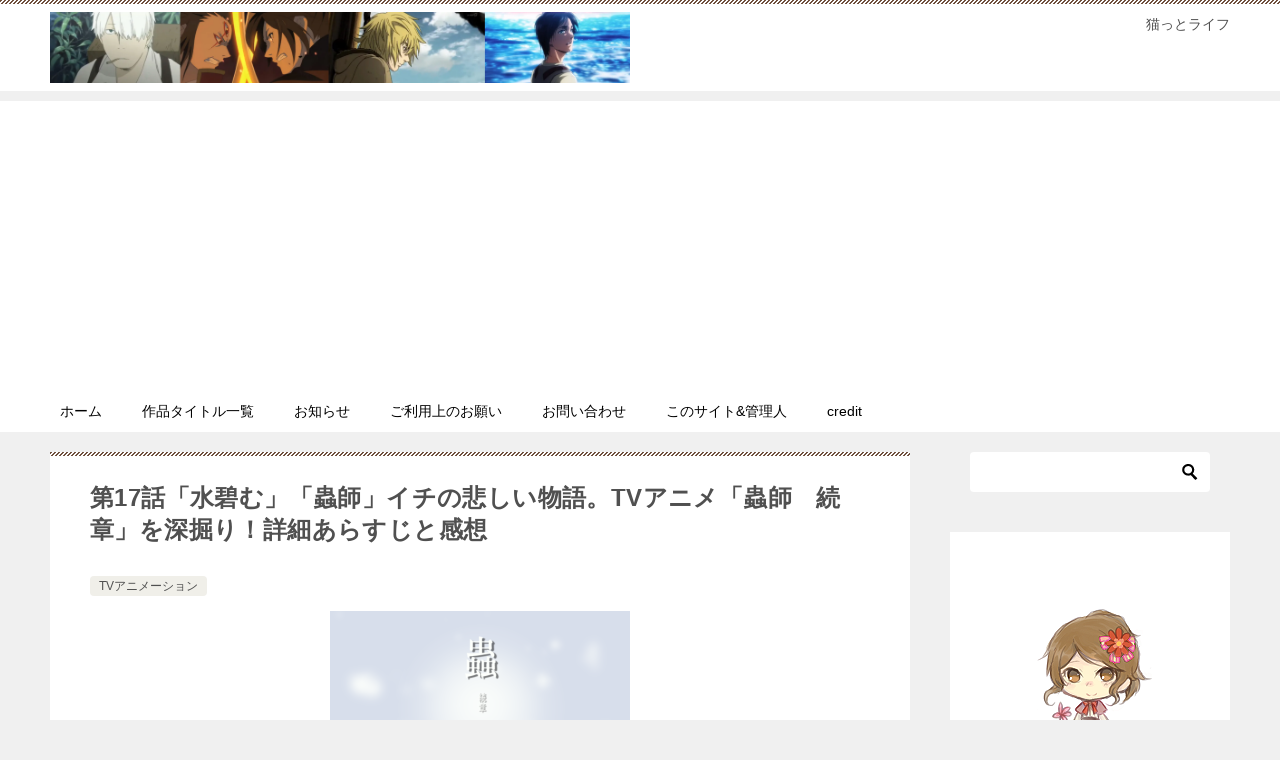

--- FILE ---
content_type: text/html; charset=UTF-8
request_url: https://nekotto-life.com/2020/08/01/musisi-zokusyou17/
body_size: 32855
content:
<!doctype html>
<html lang="ja" class="col2 layout-footer-show">
<head>
	<meta charset="UTF-8">
	<meta name="viewport" content="width=device-width, initial-scale=1">
	<link rel="profile" href="http://gmpg.org/xfn/11">

	<title>第17話「水碧む」「蟲師」イチの悲しい物語。TVアニメ「蟲師　続章」を深掘り！詳細あらすじと感想 ｜ 猫っとライフ</title>
<meta name='robots' content='max-image-preview:large' />
	<script>
		var shf = 1;
		var lso = 1;
		var ajaxurl = 'https://nekotto-life.com/wp-admin/admin-ajax.php';
		var sns_cnt = false;
			</script>
	<link rel='dns-prefetch' href='//secure.gravatar.com' />
<link rel='dns-prefetch' href='//stats.wp.com' />
<link rel='dns-prefetch' href='//v0.wordpress.com' />
<link rel='preconnect' href='//i0.wp.com' />
<link rel='preconnect' href='//c0.wp.com' />
<link rel="alternate" type="application/rss+xml" title="猫っとライフ &raquo; フィード" href="https://nekotto-life.com/feed/" />
<link rel="alternate" type="application/rss+xml" title="猫っとライフ &raquo; コメントフィード" href="https://nekotto-life.com/comments/feed/" />
<link rel="alternate" type="application/rss+xml" title="猫っとライフ &raquo; 第17話「水碧む」「蟲師」イチの悲しい物語。TVアニメ「蟲師　続章」を深掘り！詳細あらすじと感想 のコメントのフィード" href="https://nekotto-life.com/2020/08/01/musisi-zokusyou17/feed/" />
<link rel="alternate" title="oEmbed (JSON)" type="application/json+oembed" href="https://nekotto-life.com/wp-json/oembed/1.0/embed?url=https%3A%2F%2Fnekotto-life.com%2F2020%2F08%2F01%2Fmusisi-zokusyou17%2F" />
<link rel="alternate" title="oEmbed (XML)" type="text/xml+oembed" href="https://nekotto-life.com/wp-json/oembed/1.0/embed?url=https%3A%2F%2Fnekotto-life.com%2F2020%2F08%2F01%2Fmusisi-zokusyou17%2F&#038;format=xml" />
<style id='wp-img-auto-sizes-contain-inline-css' type='text/css'>
img:is([sizes=auto i],[sizes^="auto," i]){contain-intrinsic-size:3000px 1500px}
/*# sourceURL=wp-img-auto-sizes-contain-inline-css */
</style>
<link rel='stylesheet' id='jetpack_related-posts-css' href='https://c0.wp.com/p/jetpack/14.9.1/modules/related-posts/related-posts.css' type='text/css' media='all' />
<style id='wp-emoji-styles-inline-css' type='text/css'>

	img.wp-smiley, img.emoji {
		display: inline !important;
		border: none !important;
		box-shadow: none !important;
		height: 1em !important;
		width: 1em !important;
		margin: 0 0.07em !important;
		vertical-align: -0.1em !important;
		background: none !important;
		padding: 0 !important;
	}
/*# sourceURL=wp-emoji-styles-inline-css */
</style>
<style id='wp-block-library-inline-css' type='text/css'>
:root{--wp-block-synced-color:#7a00df;--wp-block-synced-color--rgb:122,0,223;--wp-bound-block-color:var(--wp-block-synced-color);--wp-editor-canvas-background:#ddd;--wp-admin-theme-color:#007cba;--wp-admin-theme-color--rgb:0,124,186;--wp-admin-theme-color-darker-10:#006ba1;--wp-admin-theme-color-darker-10--rgb:0,107,160.5;--wp-admin-theme-color-darker-20:#005a87;--wp-admin-theme-color-darker-20--rgb:0,90,135;--wp-admin-border-width-focus:2px}@media (min-resolution:192dpi){:root{--wp-admin-border-width-focus:1.5px}}.wp-element-button{cursor:pointer}:root .has-very-light-gray-background-color{background-color:#eee}:root .has-very-dark-gray-background-color{background-color:#313131}:root .has-very-light-gray-color{color:#eee}:root .has-very-dark-gray-color{color:#313131}:root .has-vivid-green-cyan-to-vivid-cyan-blue-gradient-background{background:linear-gradient(135deg,#00d084,#0693e3)}:root .has-purple-crush-gradient-background{background:linear-gradient(135deg,#34e2e4,#4721fb 50%,#ab1dfe)}:root .has-hazy-dawn-gradient-background{background:linear-gradient(135deg,#faaca8,#dad0ec)}:root .has-subdued-olive-gradient-background{background:linear-gradient(135deg,#fafae1,#67a671)}:root .has-atomic-cream-gradient-background{background:linear-gradient(135deg,#fdd79a,#004a59)}:root .has-nightshade-gradient-background{background:linear-gradient(135deg,#330968,#31cdcf)}:root .has-midnight-gradient-background{background:linear-gradient(135deg,#020381,#2874fc)}:root{--wp--preset--font-size--normal:16px;--wp--preset--font-size--huge:42px}.has-regular-font-size{font-size:1em}.has-larger-font-size{font-size:2.625em}.has-normal-font-size{font-size:var(--wp--preset--font-size--normal)}.has-huge-font-size{font-size:var(--wp--preset--font-size--huge)}.has-text-align-center{text-align:center}.has-text-align-left{text-align:left}.has-text-align-right{text-align:right}.has-fit-text{white-space:nowrap!important}#end-resizable-editor-section{display:none}.aligncenter{clear:both}.items-justified-left{justify-content:flex-start}.items-justified-center{justify-content:center}.items-justified-right{justify-content:flex-end}.items-justified-space-between{justify-content:space-between}.screen-reader-text{border:0;clip-path:inset(50%);height:1px;margin:-1px;overflow:hidden;padding:0;position:absolute;width:1px;word-wrap:normal!important}.screen-reader-text:focus{background-color:#ddd;clip-path:none;color:#444;display:block;font-size:1em;height:auto;left:5px;line-height:normal;padding:15px 23px 14px;text-decoration:none;top:5px;width:auto;z-index:100000}html :where(.has-border-color){border-style:solid}html :where([style*=border-top-color]){border-top-style:solid}html :where([style*=border-right-color]){border-right-style:solid}html :where([style*=border-bottom-color]){border-bottom-style:solid}html :where([style*=border-left-color]){border-left-style:solid}html :where([style*=border-width]){border-style:solid}html :where([style*=border-top-width]){border-top-style:solid}html :where([style*=border-right-width]){border-right-style:solid}html :where([style*=border-bottom-width]){border-bottom-style:solid}html :where([style*=border-left-width]){border-left-style:solid}html :where(img[class*=wp-image-]){height:auto;max-width:100%}:where(figure){margin:0 0 1em}html :where(.is-position-sticky){--wp-admin--admin-bar--position-offset:var(--wp-admin--admin-bar--height,0px)}@media screen and (max-width:600px){html :where(.is-position-sticky){--wp-admin--admin-bar--position-offset:0px}}

/*# sourceURL=wp-block-library-inline-css */
</style><style id='global-styles-inline-css' type='text/css'>
:root{--wp--preset--aspect-ratio--square: 1;--wp--preset--aspect-ratio--4-3: 4/3;--wp--preset--aspect-ratio--3-4: 3/4;--wp--preset--aspect-ratio--3-2: 3/2;--wp--preset--aspect-ratio--2-3: 2/3;--wp--preset--aspect-ratio--16-9: 16/9;--wp--preset--aspect-ratio--9-16: 9/16;--wp--preset--color--black: #000000;--wp--preset--color--cyan-bluish-gray: #abb8c3;--wp--preset--color--white: #ffffff;--wp--preset--color--pale-pink: #f78da7;--wp--preset--color--vivid-red: #cf2e2e;--wp--preset--color--luminous-vivid-orange: #ff6900;--wp--preset--color--luminous-vivid-amber: #fcb900;--wp--preset--color--light-green-cyan: #7bdcb5;--wp--preset--color--vivid-green-cyan: #00d084;--wp--preset--color--pale-cyan-blue: #8ed1fc;--wp--preset--color--vivid-cyan-blue: #0693e3;--wp--preset--color--vivid-purple: #9b51e0;--wp--preset--gradient--vivid-cyan-blue-to-vivid-purple: linear-gradient(135deg,rgb(6,147,227) 0%,rgb(155,81,224) 100%);--wp--preset--gradient--light-green-cyan-to-vivid-green-cyan: linear-gradient(135deg,rgb(122,220,180) 0%,rgb(0,208,130) 100%);--wp--preset--gradient--luminous-vivid-amber-to-luminous-vivid-orange: linear-gradient(135deg,rgb(252,185,0) 0%,rgb(255,105,0) 100%);--wp--preset--gradient--luminous-vivid-orange-to-vivid-red: linear-gradient(135deg,rgb(255,105,0) 0%,rgb(207,46,46) 100%);--wp--preset--gradient--very-light-gray-to-cyan-bluish-gray: linear-gradient(135deg,rgb(238,238,238) 0%,rgb(169,184,195) 100%);--wp--preset--gradient--cool-to-warm-spectrum: linear-gradient(135deg,rgb(74,234,220) 0%,rgb(151,120,209) 20%,rgb(207,42,186) 40%,rgb(238,44,130) 60%,rgb(251,105,98) 80%,rgb(254,248,76) 100%);--wp--preset--gradient--blush-light-purple: linear-gradient(135deg,rgb(255,206,236) 0%,rgb(152,150,240) 100%);--wp--preset--gradient--blush-bordeaux: linear-gradient(135deg,rgb(254,205,165) 0%,rgb(254,45,45) 50%,rgb(107,0,62) 100%);--wp--preset--gradient--luminous-dusk: linear-gradient(135deg,rgb(255,203,112) 0%,rgb(199,81,192) 50%,rgb(65,88,208) 100%);--wp--preset--gradient--pale-ocean: linear-gradient(135deg,rgb(255,245,203) 0%,rgb(182,227,212) 50%,rgb(51,167,181) 100%);--wp--preset--gradient--electric-grass: linear-gradient(135deg,rgb(202,248,128) 0%,rgb(113,206,126) 100%);--wp--preset--gradient--midnight: linear-gradient(135deg,rgb(2,3,129) 0%,rgb(40,116,252) 100%);--wp--preset--font-size--small: 13px;--wp--preset--font-size--medium: 20px;--wp--preset--font-size--large: 36px;--wp--preset--font-size--x-large: 42px;--wp--preset--spacing--20: 0.44rem;--wp--preset--spacing--30: 0.67rem;--wp--preset--spacing--40: 1rem;--wp--preset--spacing--50: 1.5rem;--wp--preset--spacing--60: 2.25rem;--wp--preset--spacing--70: 3.38rem;--wp--preset--spacing--80: 5.06rem;--wp--preset--shadow--natural: 6px 6px 9px rgba(0, 0, 0, 0.2);--wp--preset--shadow--deep: 12px 12px 50px rgba(0, 0, 0, 0.4);--wp--preset--shadow--sharp: 6px 6px 0px rgba(0, 0, 0, 0.2);--wp--preset--shadow--outlined: 6px 6px 0px -3px rgb(255, 255, 255), 6px 6px rgb(0, 0, 0);--wp--preset--shadow--crisp: 6px 6px 0px rgb(0, 0, 0);}:where(.is-layout-flex){gap: 0.5em;}:where(.is-layout-grid){gap: 0.5em;}body .is-layout-flex{display: flex;}.is-layout-flex{flex-wrap: wrap;align-items: center;}.is-layout-flex > :is(*, div){margin: 0;}body .is-layout-grid{display: grid;}.is-layout-grid > :is(*, div){margin: 0;}:where(.wp-block-columns.is-layout-flex){gap: 2em;}:where(.wp-block-columns.is-layout-grid){gap: 2em;}:where(.wp-block-post-template.is-layout-flex){gap: 1.25em;}:where(.wp-block-post-template.is-layout-grid){gap: 1.25em;}.has-black-color{color: var(--wp--preset--color--black) !important;}.has-cyan-bluish-gray-color{color: var(--wp--preset--color--cyan-bluish-gray) !important;}.has-white-color{color: var(--wp--preset--color--white) !important;}.has-pale-pink-color{color: var(--wp--preset--color--pale-pink) !important;}.has-vivid-red-color{color: var(--wp--preset--color--vivid-red) !important;}.has-luminous-vivid-orange-color{color: var(--wp--preset--color--luminous-vivid-orange) !important;}.has-luminous-vivid-amber-color{color: var(--wp--preset--color--luminous-vivid-amber) !important;}.has-light-green-cyan-color{color: var(--wp--preset--color--light-green-cyan) !important;}.has-vivid-green-cyan-color{color: var(--wp--preset--color--vivid-green-cyan) !important;}.has-pale-cyan-blue-color{color: var(--wp--preset--color--pale-cyan-blue) !important;}.has-vivid-cyan-blue-color{color: var(--wp--preset--color--vivid-cyan-blue) !important;}.has-vivid-purple-color{color: var(--wp--preset--color--vivid-purple) !important;}.has-black-background-color{background-color: var(--wp--preset--color--black) !important;}.has-cyan-bluish-gray-background-color{background-color: var(--wp--preset--color--cyan-bluish-gray) !important;}.has-white-background-color{background-color: var(--wp--preset--color--white) !important;}.has-pale-pink-background-color{background-color: var(--wp--preset--color--pale-pink) !important;}.has-vivid-red-background-color{background-color: var(--wp--preset--color--vivid-red) !important;}.has-luminous-vivid-orange-background-color{background-color: var(--wp--preset--color--luminous-vivid-orange) !important;}.has-luminous-vivid-amber-background-color{background-color: var(--wp--preset--color--luminous-vivid-amber) !important;}.has-light-green-cyan-background-color{background-color: var(--wp--preset--color--light-green-cyan) !important;}.has-vivid-green-cyan-background-color{background-color: var(--wp--preset--color--vivid-green-cyan) !important;}.has-pale-cyan-blue-background-color{background-color: var(--wp--preset--color--pale-cyan-blue) !important;}.has-vivid-cyan-blue-background-color{background-color: var(--wp--preset--color--vivid-cyan-blue) !important;}.has-vivid-purple-background-color{background-color: var(--wp--preset--color--vivid-purple) !important;}.has-black-border-color{border-color: var(--wp--preset--color--black) !important;}.has-cyan-bluish-gray-border-color{border-color: var(--wp--preset--color--cyan-bluish-gray) !important;}.has-white-border-color{border-color: var(--wp--preset--color--white) !important;}.has-pale-pink-border-color{border-color: var(--wp--preset--color--pale-pink) !important;}.has-vivid-red-border-color{border-color: var(--wp--preset--color--vivid-red) !important;}.has-luminous-vivid-orange-border-color{border-color: var(--wp--preset--color--luminous-vivid-orange) !important;}.has-luminous-vivid-amber-border-color{border-color: var(--wp--preset--color--luminous-vivid-amber) !important;}.has-light-green-cyan-border-color{border-color: var(--wp--preset--color--light-green-cyan) !important;}.has-vivid-green-cyan-border-color{border-color: var(--wp--preset--color--vivid-green-cyan) !important;}.has-pale-cyan-blue-border-color{border-color: var(--wp--preset--color--pale-cyan-blue) !important;}.has-vivid-cyan-blue-border-color{border-color: var(--wp--preset--color--vivid-cyan-blue) !important;}.has-vivid-purple-border-color{border-color: var(--wp--preset--color--vivid-purple) !important;}.has-vivid-cyan-blue-to-vivid-purple-gradient-background{background: var(--wp--preset--gradient--vivid-cyan-blue-to-vivid-purple) !important;}.has-light-green-cyan-to-vivid-green-cyan-gradient-background{background: var(--wp--preset--gradient--light-green-cyan-to-vivid-green-cyan) !important;}.has-luminous-vivid-amber-to-luminous-vivid-orange-gradient-background{background: var(--wp--preset--gradient--luminous-vivid-amber-to-luminous-vivid-orange) !important;}.has-luminous-vivid-orange-to-vivid-red-gradient-background{background: var(--wp--preset--gradient--luminous-vivid-orange-to-vivid-red) !important;}.has-very-light-gray-to-cyan-bluish-gray-gradient-background{background: var(--wp--preset--gradient--very-light-gray-to-cyan-bluish-gray) !important;}.has-cool-to-warm-spectrum-gradient-background{background: var(--wp--preset--gradient--cool-to-warm-spectrum) !important;}.has-blush-light-purple-gradient-background{background: var(--wp--preset--gradient--blush-light-purple) !important;}.has-blush-bordeaux-gradient-background{background: var(--wp--preset--gradient--blush-bordeaux) !important;}.has-luminous-dusk-gradient-background{background: var(--wp--preset--gradient--luminous-dusk) !important;}.has-pale-ocean-gradient-background{background: var(--wp--preset--gradient--pale-ocean) !important;}.has-electric-grass-gradient-background{background: var(--wp--preset--gradient--electric-grass) !important;}.has-midnight-gradient-background{background: var(--wp--preset--gradient--midnight) !important;}.has-small-font-size{font-size: var(--wp--preset--font-size--small) !important;}.has-medium-font-size{font-size: var(--wp--preset--font-size--medium) !important;}.has-large-font-size{font-size: var(--wp--preset--font-size--large) !important;}.has-x-large-font-size{font-size: var(--wp--preset--font-size--x-large) !important;}
/*# sourceURL=global-styles-inline-css */
</style>

<style id='classic-theme-styles-inline-css' type='text/css'>
/*! This file is auto-generated */
.wp-block-button__link{color:#fff;background-color:#32373c;border-radius:9999px;box-shadow:none;text-decoration:none;padding:calc(.667em + 2px) calc(1.333em + 2px);font-size:1.125em}.wp-block-file__button{background:#32373c;color:#fff;text-decoration:none}
/*# sourceURL=/wp-includes/css/classic-themes.min.css */
</style>
<link rel='stylesheet' id='contact-form-7-css' href='https://nekotto-life.com/wp-content/plugins/contact-form-7/includes/css/styles.css?ver=6.1.1' type='text/css' media='all' />
<link rel='stylesheet' id='pz-linkcard-css-css' href='//nekotto-life.com/wp-content/uploads/pz-linkcard/style/style.min.css?ver=2.5.6.5.3' type='text/css' media='all' />
<link rel='stylesheet' id='ez-toc-css' href='https://nekotto-life.com/wp-content/plugins/easy-table-of-contents/assets/css/screen.min.css?ver=2.0.75' type='text/css' media='all' />
<style id='ez-toc-inline-css' type='text/css'>
div#ez-toc-container .ez-toc-title {font-size: 120%;}div#ez-toc-container .ez-toc-title {font-weight: 500;}div#ez-toc-container ul li , div#ez-toc-container ul li a {font-size: 95%;}div#ez-toc-container ul li , div#ez-toc-container ul li a {font-weight: 500;}div#ez-toc-container nav ul ul li {font-size: 90%;}
/*# sourceURL=ez-toc-inline-css */
</style>
<link rel='stylesheet' id='keni-style-css' href='https://nekotto-life.com/wp-content/themes/keni8-child/style.css?ver=6.9' type='text/css' media='all' />
<link rel='stylesheet' id='keni_base-css' href='https://nekotto-life.com/wp-content/themes/keni80_wp_standard_all/base.css?ver=6.9' type='text/css' media='all' />
<link rel='stylesheet' id='keni-advanced-css' href='https://nekotto-life.com/wp-content/themes/keni80_wp_standard_all/advanced.css?ver=6.9' type='text/css' media='all' />
<link rel='stylesheet' id='my-keni_base-css' href='https://nekotto-life.com/wp-content/themes/keni8-child/base.css?ver=6.9' type='text/css' media='all' />
<link rel='stylesheet' id='my-keni-advanced-css' href='https://nekotto-life.com/wp-content/themes/keni8-child/advanced.css?ver=6.9' type='text/css' media='all' />
<style id='keni_customized_css-inline-css' type='text/css'>
.color01{color: #5a3f30;}.color02{color: #70503e;}.color03{color: #d4cbc5;}.color04{color: #ebe7e5;}.color05{color: #f2efed;}.color06{color: #e5dfdc;}.color07{color: #c13d0d;}q{background: #e5dfdc;}table:not(.review-table) thead th{border-color: #70503e;background-color: #70503e;}a:hover,a:active,a:focus{color: #5a3f30;}.keni-header_wrap{background-image: linear-gradient(-45deg,#fff 25%,#70503e 25%, #70503e 50%,#fff 50%, #fff 75%,#70503e 75%, #70503e);}.keni-header_cont .header-mail .btn_header{color: #5a3f30;}.site-title > a span{color: #5a3f30;}.keni-breadcrumb-list li a:hover,.keni-breadcrumb-list li a:active,.keni-breadcrumb-list li a:focus{color: #5a3f30;}.keni-section h1:not(.title_no-style){background-image: linear-gradient(-45deg,#fff 25%,#70503e 25%, #70503e 50%,#fff 50%, #fff 75%,#70503e 75%, #70503e);}.archive_title{background-image: linear-gradient(-45deg,#fff 25%,#70503e 25%, #70503e 50%,#fff 50%, #fff 75%,#70503e 75%, #70503e);} h2:not(.title_no-style){background: #70503e;}.profile-box-title {background: #70503e;}.keni-related-title {background: #70503e;}.comments-area h2 {background: #70503e;}h3:not(.title_no-style){border-top-color: #70503e;border-bottom-color: #70503e;color: #5a3f30;}h4:not(.title_no-style){border-bottom-color: #70503e;color: #5a3f30;}h5:not(.title_no-style){color: #5a3f30;}.keni-section h1 a:hover,.keni-section h1 a:active,.keni-section h1 a:focus,.keni-section h3 a:hover,.keni-section h3 a:active,.keni-section h3 a:focus,.keni-section h4 a:hover,.keni-section h4 a:active,.keni-section h4 a:focus,.keni-section h5 a:hover,.keni-section h5 a:active,.keni-section h5 a:focus,.keni-section h6 a:hover,.keni-section h6 a:active,.keni-section h6 a:focus{color: #5a3f30;}.keni-section .sub-section_title {background: #c13d0d;}[id^='block'].keni-section_wrap.widget_block .keni-section h2{background: #c13d0d;}.btn_style01{border-color: #5a3f30;color: #5a3f30;}.btn_style02{border-color: #5a3f30;color: #5a3f30;}.btn_style03{background: #70503e;}.entry-list .entry_title a:hover,.entry-list .entry_title a:active,.entry-list .entry_title a:focus{color: #5a3f30;}.ently_read-more .btn{border-color: #5a3f30;color: #5a3f30;}.profile-box{background-color: #f2efed;}.advance-billing-box_next-title{color: #d4cbc5;}.step-chart li:nth-child(2){background-color: #ebe7e5;}.step-chart_style01 li:nth-child(2)::after,.step-chart_style02 li:nth-child(2)::after{border-top-color: #ebe7e5;}.step-chart li:nth-child(3){background-color: #d4cbc5;}.step-chart_style01 li:nth-child(3)::after,.step-chart_style02 li:nth-child(3)::after{border-top-color: #d4cbc5;}.step-chart li:nth-child(4){background-color: #70503e;}.step-chart_style01 li:nth-child(4)::after,.step-chart_style02 li:nth-child(4)::after{border-top-color: #70503e;}.toc-area_inner .toc-area_list > li::before{background: #70503e;}.toc_title{color: #5a3f30;}.list_style02 li::before{background: #70503e;}.dl_style02 dt{background: #70503e;}.dl_style02 dd{background: #ebe7e5;}.accordion-list dt{background: #70503e;}.ranking-list .review_desc_title{color: #5a3f30;}.review_desc{background-color: #f2efed;}.item-box .item-box_title{color: #5a3f30;}.item-box02{background-image: linear-gradient(-45deg,#fff 25%,#70503e 25%, #70503e 50%,#fff 50%, #fff 75%,#70503e 75%, #70503e);}.item-box02 .item-box_inner{background-color: #f2efed;}.item-box02 .item-box_title{background-color: #70503e;}.item-box03 .item-box_title{background-color: #70503e;}.box_style01{background-image: linear-gradient(-45deg,#fff 25%,#70503e 25%, #70503e 50%,#fff 50%, #fff 75%,#70503e 75%, #70503e);}.box_style01 .box_inner{background-color: #f2efed;}.box_style03{background: #f2efed;}.box_style06{background-color: #f2efed;}.cast-box{background-image: linear-gradient(-45deg,#fff 25%,#70503e 25%, #70503e 50%,#fff 50%, #fff 75%,#70503e 75%, #70503e);}.cast-box .cast_name,.cast-box_sub .cast_name{color: #5a3f30;}.widget .cast-box_sub .cast-box_sub_title{background-image: linear-gradient(-45deg,#70503e 25%, #70503e 50%,#fff 50%, #fff 75%,#70503e 75%, #70503e);}.voice_styl02{background-color: #f2efed;}.voice_styl03{background-image: linear-gradient(-45deg,#fff 25%,#f2efed 25%, #f2efed 50%,#fff 50%, #fff 75%,#f2efed 75%, #f2efed);}.voice-box .voice_title{color: #5a3f30;}.chat_style02 .bubble{background-color: #70503e;}.chat_style02 .bubble .bubble_in{border-color: #70503e;}.related-entry-list .related-entry_title a:hover,.related-entry-list .related-entry_title a:active,.related-entry-list .related-entry_title a:focus{color: #5a3f30;}.interval01 span{background-color: #70503e;}.interval02 span{background-color: #70503e;}.page-nav .current,.page-nav li a:hover,.page-nav li a:active,.page-nav li a:focus{background: #70503e;}.page-nav-bf .page-nav_next:hover,.page-nav-bf .page-nav_next:active,.page-nav-bf .page-nav_next:focus,.page-nav-bf .page-nav_prev:hover,.page-nav-bf .page-nav_prev:active,.page-nav-bf .page-nav_prev:focus{color: #5a3f30;}.nav-links .nav-next a:hover, .nav-links .nav-next a:active, .nav-links .nav-next a:focus, .nav-links .nav-previous a:hover, .nav-links .nav-previous a:active, .nav-links .nav-previous a:focus {color: #5a3f30; text-decoration: 'underline'; }.commentary-box .commentary-box_title{color: #70503e;}.calendar tfoot td a:hover,.calendar tfoot td a:active,.calendar tfoot td a:focus{color: #5a3f30;}.form-mailmaga .form-mailmaga_title{color: #70503e;}.form-login .form-login_title{color: #70503e;}.form-login-item .form-login_title{color: #70503e;}.contact-box{background-image: linear-gradient(-45deg,#fff 25%, #70503e 25%, #70503e 50%,#fff 50%, #fff 75%,#70503e 75%, #70503e);}.contact-box_inner{background-color: #f2efed;}.contact-box .contact-box-title{background-color: #70503e;}.contact-box_tel{color: #5a3f30;}.widget_recent_entries .keni-section ul li a:hover,.widget_recent_entries .keni-section ul li a:active,.widget_recent_entries .keni-section ul li a:focus,.widget_archive .keni-section > ul li a:hover,.widget_archive .keni-section > ul li a:active,.widget_archive .keni-section > ul li a:focus,.widget_categories .keni-section > ul li a:hover,.widget_categories .keni-section > ul li a:active,.widget_categories .keni-section > ul li a:focus,.widget_nav_menu .keni-section ul li a:hover,.widget_nav_menu .keni-section ul li a:active,.widget_nav_menu .keni-section ul li a:focus{color: #5a3f30;}.tagcloud a::before{color: #5a3f30;}.widget_recent_entries_img .list_widget_recent_entries_img .widget_recent_entries_img_entry_title a:hover,.widget_recent_entries_img .list_widget_recent_entries_img .widget_recent_entries_img_entry_title a:active,.widget_recent_entries_img .list_widget_recent_entries_img .widget_recent_entries_img_entry_title a:focus{color: #5a3f30;}.keni-link-card_title a:hover,.keni-link-card_title a:active,.keni-link-card_title a:focus{color: #5a3f30;}@media (min-width : 768px){.keni-gnav_inner li a:hover,.keni-gnav_inner li a:active,.keni-gnav_inner li a:focus{border-bottom-color: #70503e;}.step-chart_style02 li:nth-child(2)::after{border-left-color: #ebe7e5;}.step-chart_style02 li:nth-child(3)::after{border-left-color: #d4cbc5;}.step-chart_style02 li:nth-child(4)::after{border-left-color: #70503e;}.col1 .contact-box_tel{color: #5a3f30;}.step-chart_style02 li:nth-child(1)::after,.step-chart_style02 li:nth-child(2)::after,.step-chart_style02 li:nth-child(3)::after,.step-chart_style02 li:nth-child(4)::after{border-top-color: transparent;}}@media (min-width : 920px){.contact-box_tel{color: #5a3f30;}}
/*# sourceURL=keni_customized_css-inline-css */
</style>
<link rel='stylesheet' id='sharedaddy-css' href='https://c0.wp.com/p/jetpack/14.9.1/modules/sharedaddy/sharing.css' type='text/css' media='all' />
<link rel='stylesheet' id='social-logos-css' href='https://c0.wp.com/p/jetpack/14.9.1/_inc/social-logos/social-logos.min.css' type='text/css' media='all' />
<link rel="canonical" href="https://nekotto-life.com/2020/08/01/musisi-zokusyou17/" />
<link rel="https://api.w.org/" href="https://nekotto-life.com/wp-json/" /><link rel="alternate" title="JSON" type="application/json" href="https://nekotto-life.com/wp-json/wp/v2/posts/2954" /><link rel="EditURI" type="application/rsd+xml" title="RSD" href="https://nekotto-life.com/xmlrpc.php?rsd" />
<link rel='shortlink' href='https://wp.me/patEu6-LE' />
	<style>img#wpstats{display:none}</style>
		<meta name="description" content="TVアニメ「蟲師 続章」第17話「水碧む」（みずあおむ）。ヒトとは在り方の違う「命の別の形」それが蟲。「蟲師」は、蟲が人に影響したときに現れる奇妙な現象を集めた奇譚集。案内役のギンコと共に「蟲師」の世界の詳細あらすじを追 …">
		<!--OGP-->
		<meta property="og:type" content="article" />
<meta property="og:url" content="https://nekotto-life.com/2020/08/01/musisi-zokusyou17/" />
		<meta property="og:title" content="第17話「水碧む」「蟲師」イチの悲しい物語。TVアニメ「蟲師　続章」を深掘り！詳細あらすじと感想 ｜ 猫っとライフ"/>
		<meta property="og:description" content="TVアニメ「蟲師 続章」第17話「水碧む」（みずあおむ）。ヒトとは在り方の違う「命の別の形」それが蟲。「蟲師」は、蟲が人に影響したときに現れる奇妙な現象を集めた奇譚集。案内役のギンコと共に「蟲師」の世界の詳細あらすじを追 …">
		<meta property="og:site_name" content="猫っとライフ">
		<meta property="og:image" content="https://i0.wp.com/nekotto-life.com/wp-content/uploads/2020/08/5cb8a821951f6e08e0f8955b33fe96f5.png?fit=604%2C338&amp;ssl=1">
					<meta property="og:image:type" content="image/png">
						<meta property="og:image:width" content="604">
			<meta property="og:image:height" content="338">
					<meta property="og:locale" content="ja_JP">
				<!--OGP-->
		<style type="text/css">.broken_link, a.broken_link {
	text-decoration: line-through;
}</style>
<!-- Jetpack Open Graph Tags -->
<meta property="og:type" content="article" />
<meta property="og:title" content="第17話「水碧む」「蟲師」イチの悲しい物語。TVアニメ「蟲師　続章」を深掘り！詳細あらすじと感想" />
<meta property="og:url" content="https://nekotto-life.com/2020/08/01/musisi-zokusyou17/" />
<meta property="og:description" content="TVアニメ「蟲師 続章」第17話「水碧む」（みずあおむ）。ヒトとは在り方の違う「命の別の形」それが蟲。「蟲師」&hellip;" />
<meta property="article:published_time" content="2020-08-01T00:40:48+00:00" />
<meta property="article:modified_time" content="2020-08-18T06:45:31+00:00" />
<meta property="og:site_name" content="猫っとライフ" />
<meta property="og:image" content="https://i0.wp.com/nekotto-life.com/wp-content/uploads/2020/08/5cb8a821951f6e08e0f8955b33fe96f5.png?fit=604%2C338&#038;ssl=1" />
<meta property="og:image:width" content="604" />
<meta property="og:image:height" content="338" />
<meta property="og:image:alt" content="" />
<meta property="og:locale" content="ja_JP" />
<meta name="twitter:text:title" content="第17話「水碧む」「蟲師」イチの悲しい物語。TVアニメ「蟲師　続章」を深掘り！詳細あらすじと感想" />
<meta name="twitter:image" content="https://i0.wp.com/nekotto-life.com/wp-content/uploads/2020/08/5cb8a821951f6e08e0f8955b33fe96f5.png?fit=604%2C338&#038;ssl=1&#038;w=640" />
<meta name="twitter:card" content="summary_large_image" />

<!-- End Jetpack Open Graph Tags -->
<link rel="icon" href="https://i0.wp.com/nekotto-life.com/wp-content/uploads/2018/11/cropped-d5b9ef2e261ff1c48f8fcee8e93b271e.png?fit=32%2C32&#038;ssl=1" sizes="32x32" />
<link rel="icon" href="https://i0.wp.com/nekotto-life.com/wp-content/uploads/2018/11/cropped-d5b9ef2e261ff1c48f8fcee8e93b271e.png?fit=192%2C192&#038;ssl=1" sizes="192x192" />
<link rel="apple-touch-icon" href="https://i0.wp.com/nekotto-life.com/wp-content/uploads/2018/11/cropped-d5b9ef2e261ff1c48f8fcee8e93b271e.png?fit=180%2C180&#038;ssl=1" />
<meta name="msapplication-TileImage" content="https://i0.wp.com/nekotto-life.com/wp-content/uploads/2018/11/cropped-d5b9ef2e261ff1c48f8fcee8e93b271e.png?fit=270%2C270&#038;ssl=1" />
<link rel='stylesheet' id='jetpack-swiper-library-css' href='https://c0.wp.com/p/jetpack/14.9.1/_inc/blocks/swiper.css' type='text/css' media='all' />
<link rel='stylesheet' id='jetpack-carousel-css' href='https://c0.wp.com/p/jetpack/14.9.1/modules/carousel/jetpack-carousel.css' type='text/css' media='all' />
</head>

<body class="wp-singular post-template-default single single-post postid-2954 single-format-standard wp-custom-logo wp-theme-keni80_wp_standard_all wp-child-theme-keni8-child"><!--ページの属性-->

<div id="top" class="keni-container">

<!--▼▼ ヘッダー ▼▼-->
<div class="keni-header_wrap">
	<div class="keni-header_outer">
		
		<header class="keni-header keni-header_col1">
			<div class="keni-header_inner">

							<p class="site-title"><a href="https://nekotto-life.com/" rel="home"><img src="https://i0.wp.com/nekotto-life.com/wp-content/uploads/2022/07/a4e38069eda695ae8e0519019d544b50-scaled.jpg?fit=2560%2C314&ssl=1" alt="猫っとライフ"width='2560' height='314'></a></p>
			
			<div class="keni-header_cont">
			<p class="site-description">猫っとライフ</p>			</div>

			</div><!--keni-header_inner-->
		</header><!--keni-header-->	</div><!--keni-header_outer-->
</div><!--keni-header_wrap-->
<!--▲▲ ヘッダー ▲▲-->

<div id="click-space"></div>

<!--▼▼ グローバルナビ ▼▼-->
<div class="keni-gnav_wrap">
	<div class="keni-gnav_outer">
		<nav class="keni-gnav">
			<div class="keni-gnav_inner">

				<ul id="menu" class="keni-gnav_cont">
				<li id="menu-item-3212" class="menu-item menu-item-type-custom menu-item-object-custom menu-item-home menu-item-3212"><a href="https://nekotto-life.com">ホーム</a></li>
<li id="menu-item-3219" class="menu-item menu-item-type-taxonomy menu-item-object-category menu-item-3219"><a href="https://nekotto-life.com/category/%e9%96%a2%e9%80%a3%e8%a8%98%e4%ba%8b%e4%b8%80%e8%a6%a7/">作品タイトル一覧</a></li>
<li id="menu-item-3213" class="menu-item menu-item-type-post_type menu-item-object-page menu-item-3213"><a href="https://nekotto-life.com/%e3%81%8a%e7%9f%a5%e3%82%89%e3%81%9b/">お知らせ</a></li>
<li id="menu-item-3214" class="menu-item menu-item-type-post_type menu-item-object-page menu-item-3214"><a href="https://nekotto-life.com/%e3%81%94%e5%88%a9%e7%94%a8%e4%b8%8a%e3%81%ae%e3%81%8a%e9%a1%98%e3%81%84/">ご利用上のお願い</a></li>
<li id="menu-item-3215" class="menu-item menu-item-type-post_type menu-item-object-page menu-item-3215"><a href="https://nekotto-life.com/%e3%81%8a%e5%95%8f%e3%81%84%e5%90%88%e3%82%8f%e3%81%9b/">お問い合わせ</a></li>
<li id="menu-item-3216" class="menu-item menu-item-type-post_type menu-item-object-page menu-item-3216"><a href="https://nekotto-life.com/%e3%81%93%e3%81%ae%e3%82%b5%e3%82%a4%e3%83%88%e3%81%a8%e7%ae%a1%e7%90%86%e4%ba%ba%e3%81%ab%e3%81%a4%e3%81%84%e3%81%a6/">このサイト&#038;管理人</a></li>
<li id="menu-item-3217" class="menu-item menu-item-type-post_type menu-item-object-page menu-item-3217"><a href="https://nekotto-life.com/credit/">credit</a></li>
				<li class="menu-search"><div class="search-box">
	<form role="search" method="get" id="keni_search" class="searchform" action="https://nekotto-life.com/">
		<input type="text" value="" name="s" aria-label="検索"><button class="btn-search"><img src="https://nekotto-life.com/wp-content/themes/keni80_wp_standard_all/images/icon/search_black.svg" width="18" height="18" alt="検索"></button>
	</form>
</div></li>
				</ul>
			</div>
			<div class="keni-gnav_btn_wrap">
				<div class="keni-gnav_btn"><span class="keni-gnav_btn_icon-open"></span></div>
			</div>
		</nav>
	</div>
</div>



<div class="keni-main_wrap">
	<div class="keni-main_outer">

		<!--▼▼ メインコンテンツ ▼▼-->
		<main id="main" class="keni-main">
			<div class="keni-main_inner">

				<aside class="free-area free-area_before-title">
									</aside><!-- #secondary -->

		<article class="post-2954 post type-post status-publish format-standard has-post-thumbnail category-tv keni-section" itemscope itemtype="http://schema.org/Article">
<meta itemscope itemprop="mainEntityOfPage"  itemType="https://schema.org/WebPage" itemid="https://nekotto-life.com/2020/08/01/musisi-zokusyou17/" />

<div class="keni-section_wrap article_wrap">
	<div class="keni-section">

		<header class="article-header">
			<h1 class="entry_title" itemprop="headline">第17話「水碧む」「蟲師」イチの悲しい物語。TVアニメ「蟲師　続章」を深掘り！詳細あらすじと感想</h1>
			<div class="entry_status">
		<ul class="entry_category">
		<li class="entry_category_item tv%e3%82%a2%e3%83%8b%e3%83%a1%e3%83%bc%e3%82%b7%e3%83%a7%e3%83%b3"><a href="https://nekotto-life.com/category/tv%e3%82%a2%e3%83%8b%e3%83%a1%e3%83%bc%e3%82%b7%e3%83%a7%e3%83%b3/">TVアニメーション</a></li>	</ul>
</div>					</header><!-- .article-header -->

		<div class="article-body" itemprop="articleBody">
			
			<p><img data-recalc-dims="1" fetchpriority="high" decoding="async" data-attachment-id="2798" data-permalink="https://nekotto-life.com/2020/07/13/musisi-zokusyou9/%e8%9f%b2%e5%b8%ab%e3%80%80%e7%b6%9a%e7%ab%a0%e3%83%ad%e3%82%b4%ef%bc%96-2/" data-orig-file="https://i0.wp.com/nekotto-life.com/wp-content/uploads/2020/07/0f832f37840f1232ddf15b7c2e9ccbcf.png?fit=605%2C372&amp;ssl=1" data-orig-size="605,372" data-comments-opened="1" data-image-meta="{&quot;aperture&quot;:&quot;0&quot;,&quot;credit&quot;:&quot;&quot;,&quot;camera&quot;:&quot;&quot;,&quot;caption&quot;:&quot;&quot;,&quot;created_timestamp&quot;:&quot;0&quot;,&quot;copyright&quot;:&quot;&quot;,&quot;focal_length&quot;:&quot;0&quot;,&quot;iso&quot;:&quot;0&quot;,&quot;shutter_speed&quot;:&quot;0&quot;,&quot;title&quot;:&quot;&quot;,&quot;orientation&quot;:&quot;0&quot;}" data-image-title="蟲師　続章ロゴ６" data-image-description="" data-image-caption="" data-medium-file="https://i0.wp.com/nekotto-life.com/wp-content/uploads/2020/07/0f832f37840f1232ddf15b7c2e9ccbcf.png?fit=300%2C184&amp;ssl=1" data-large-file="https://i0.wp.com/nekotto-life.com/wp-content/uploads/2020/07/0f832f37840f1232ddf15b7c2e9ccbcf.png?fit=605%2C372&amp;ssl=1" class="aligncenter wp-image-2798 size-medium" src="https://i0.wp.com/nekotto-life.com/wp-content/uploads/2020/07/0f832f37840f1232ddf15b7c2e9ccbcf.png?resize=300%2C184&#038;ssl=1" alt="" width="300" height="184" srcset="https://i0.wp.com/nekotto-life.com/wp-content/uploads/2020/07/0f832f37840f1232ddf15b7c2e9ccbcf.png?resize=300%2C184&amp;ssl=1 300w, https://i0.wp.com/nekotto-life.com/wp-content/uploads/2020/07/0f832f37840f1232ddf15b7c2e9ccbcf.png?w=605&amp;ssl=1 605w" sizes="(max-width: 300px) 100vw, 300px" /></p>
<p>TVアニメ「蟲師 続章」第17話「水碧む」（みずあおむ）。ヒトとは在り方の違う「命の別の形」それが蟲。「蟲師」は、蟲が人に影響したときに現れる奇妙な現象を集めた奇譚集。案内役のギンコと共に「蟲師」の世界の詳細あらすじを追う。感想・考察も加え、作品を深掘り！<br />
<p><script async src="//pagead2.googlesyndication.com/pagead/js/adsbygoogle.js"></script><br />
<script>
     (adsbygoogle = window.adsbygoogle || []).push({
          google_ad_client: "ca-pub-4802777477204273",
          enable_page_level_ads: true
     });
</script></p>
<br />
<span id="more-2954"></span></p>
<div id="ez-toc-container" class="ez-toc-v2_0_75 counter-hierarchy ez-toc-counter ez-toc-grey ez-toc-container-direction">
<div class="ez-toc-title-container">
<p class="ez-toc-title" style="cursor:inherit">CONTENTS</p>
<span class="ez-toc-title-toggle"><a href="#" class="ez-toc-pull-right ez-toc-btn ez-toc-btn-xs ez-toc-btn-default ez-toc-toggle" aria-label="Toggle Table of Content"><span class="ez-toc-js-icon-con"><span class=""><span class="eztoc-hide" style="display:none;">Toggle</span><span class="ez-toc-icon-toggle-span"><svg style="fill: #999;color:#999" xmlns="http://www.w3.org/2000/svg" class="list-377408" width="20px" height="20px" viewBox="0 0 24 24" fill="none"><path d="M6 6H4v2h2V6zm14 0H8v2h12V6zM4 11h2v2H4v-2zm16 0H8v2h12v-2zM4 16h2v2H4v-2zm16 0H8v2h12v-2z" fill="currentColor"></path></svg><svg style="fill: #999;color:#999" class="arrow-unsorted-368013" xmlns="http://www.w3.org/2000/svg" width="10px" height="10px" viewBox="0 0 24 24" version="1.2" baseProfile="tiny"><path d="M18.2 9.3l-6.2-6.3-6.2 6.3c-.2.2-.3.4-.3.7s.1.5.3.7c.2.2.4.3.7.3h11c.3 0 .5-.1.7-.3.2-.2.3-.5.3-.7s-.1-.5-.3-.7zM5.8 14.7l6.2 6.3 6.2-6.3c.2-.2.3-.5.3-.7s-.1-.5-.3-.7c-.2-.2-.4-.3-.7-.3h-11c-.3 0-.5.1-.7.3-.2.2-.3.5-.3.7s.1.5.3.7z"/></svg></span></span></span></a></span></div>
<nav><ul class='ez-toc-list ez-toc-list-level-1 ' ><li class='ez-toc-page-1 ez-toc-heading-level-2'><a class="ez-toc-link ez-toc-heading-1" href="#%E7%AC%AC17%E8%A9%B1%E3%80%8C%E3%81%9D%E3%81%86%E3%81%A0%E3%81%AD%E3%80%82%E3%81%82%E3%82%93%E3%81%9F%E3%81%AF%E3%80%81%E3%81%A9%E3%81%93%E3%81%AB%E3%81%A7%E3%82%82%E3%81%84%E3%82%8B%E3%82%93%E3%81%A0%E3%82%82%E3%81%AE%E3%81%AD%E3%83%BB%E3%83%BB%E3%83%BB%E3%80%8D%E3%80%82%E3%80%8C%E5%8D%83%E3%81%AE%E9%A2%A8%E3%81%AB%E3%81%AA%E3%81%A3%E3%81%A6%E3%80%8D%E6%B0%B4%E3%83%90%E3%83%BC%E3%82%B8%E3%83%A7%E3%83%B3%E3%80%82" >第17話/「そうだね。あんたは、どこにでもいるんだものね・・・」。「千の風になって」水バージョン。</a></li><li class='ez-toc-page-1 ez-toc-heading-level-2'><a class="ez-toc-link ez-toc-heading-2" href="#%E5%B7%9D%E3%82%92%E8%87%AA%E5%9C%A8%E3%81%AB%E6%B3%B3%E3%81%90%E5%B0%91%E5%B9%B4" >川を自在に泳ぐ少年</a></li><li class='ez-toc-page-1 ez-toc-heading-level-2'><a class="ez-toc-link ez-toc-heading-3" href="#%E3%80%8C%E9%9B%A8%E8%9F%B2%EF%BC%88%E3%81%86%E3%81%93%EF%BC%89%E3%80%8D%E3%81%A8%E3%81%84%E3%81%86%E8%9F%B2" >「雨蟲（うこ）」という蟲</a></li><li class='ez-toc-page-1 ez-toc-heading-level-2'><a class="ez-toc-link ez-toc-heading-4" href="#%E8%96%AC%E3%81%AE%E5%8A%B9%E6%9E%9C%E3%81%A7%E6%B6%8C%E5%A4%AA%EF%BC%88%E3%82%86%E3%81%86%E3%81%9F%EF%BC%89%E3%81%AB%E5%8F%8B%E3%81%A0%E3%81%A1%E3%81%8C%EF%BC%81" >薬の効果で涌太（ゆうた）に友だちが！</a></li><li class='ez-toc-page-1 ez-toc-heading-level-2'><a class="ez-toc-link ez-toc-heading-5" href="#%E5%B7%9D%E3%81%AF%E3%81%A9%E3%81%93%E3%81%8B%E3%82%89%E3%81%8F%E3%82%8B%EF%BC%9F" >川はどこからくる？</a></li><li class='ez-toc-page-1 ez-toc-heading-level-2'><a class="ez-toc-link ez-toc-heading-6" href="#%E3%80%8C%E3%81%8A%E3%82%8C%E3%80%81%E6%BA%BA%E3%82%8C%E3%81%9F%E4%BA%8B%E3%81%AA%E3%81%84%E3%82%88%E3%80%8D" >「おれ、溺れた事ないよ」</a></li><li class='ez-toc-page-1 ez-toc-heading-level-2'><a class="ez-toc-link ez-toc-heading-7" href="#%E3%80%8C%E9%9B%A8%E8%9F%B2%EF%BC%88%E3%81%86%E3%81%93%EF%BC%89%E3%80%8D%E3%82%92%E6%8A%9C%E3%81%93%E3%81%86%E3%81%A8%E3%81%97%E3%81%A6%E6%B6%8C%E5%A4%AA%E3%81%8C%E6%B6%88%E3%81%88%E3%81%9F%E3%83%BB%E3%83%BB%E3%83%BB" >「雨蟲（うこ）」を抜こうとして涌太が消えた・・・</a></li><li class='ez-toc-page-1 ez-toc-heading-level-2'><a class="ez-toc-link ez-toc-heading-8" href="#%E3%80%8C%E3%81%9D%E3%81%86%E3%81%A0%E3%81%AD%E3%80%82%E3%81%82%E3%82%93%E3%81%9F%E3%81%AF%E3%80%81%E3%81%A9%E3%81%93%E3%81%AB%E3%81%A7%E3%82%82%E3%81%84%E3%82%8B%E3%82%93%E3%81%A0%E3%82%82%E3%81%AE%E3%81%AD%E3%83%BB%E3%83%BB%E3%83%BB%E3%80%8D" >「そうだね。あんたは、どこにでもいるんだものね・・・」</a></li><li class='ez-toc-page-1 ez-toc-heading-level-2'><a class="ez-toc-link ez-toc-heading-9" href="#%E3%81%93%E3%82%8C%E3%81%AF%E8%BE%9B%E3%81%84%E3%83%BB%E3%83%BB%E3%83%BB%E3%80%82" >これは辛い・・・。</a></li><li class='ez-toc-page-1 ez-toc-heading-level-2'><a class="ez-toc-link ez-toc-heading-10" href="#%E6%B2%B3%E7%AB%A5%EF%BC%8B%E5%8D%83%E3%81%AE%E9%A2%A8%E3%81%AB%E3%81%AA%E3%81%A3%E3%81%A6%EF%BC%8B%E8%9B%8D%E7%81%AB%E3%81%AE%E6%9D%9C%E3%81%B8" >河童＋千の風になって＋蛍火の杜へ</a></li><li class='ez-toc-page-1 ez-toc-heading-level-2'><a class="ez-toc-link ez-toc-heading-11" href="#pic_up%E7%90%83%E7%A3%A8%E5%B7%9D%E3%81%AE%E6%B2%B3%E7%AB%A5%E4%BC%9D%E8%AA%AC" >pic up/球磨川の河童伝説</a></li></ul></nav></div>
<h2><span class="ez-toc-section" id="%E7%AC%AC17%E8%A9%B1%E3%80%8C%E3%81%9D%E3%81%86%E3%81%A0%E3%81%AD%E3%80%82%E3%81%82%E3%82%93%E3%81%9F%E3%81%AF%E3%80%81%E3%81%A9%E3%81%93%E3%81%AB%E3%81%A7%E3%82%82%E3%81%84%E3%82%8B%E3%82%93%E3%81%A0%E3%82%82%E3%81%AE%E3%81%AD%E3%83%BB%E3%83%BB%E3%83%BB%E3%80%8D%E3%80%82%E3%80%8C%E5%8D%83%E3%81%AE%E9%A2%A8%E3%81%AB%E3%81%AA%E3%81%A3%E3%81%A6%E3%80%8D%E6%B0%B4%E3%83%90%E3%83%BC%E3%82%B8%E3%83%A7%E3%83%B3%E3%80%82"></span>第17話/「そうだね。あんたは、どこにでもいるんだものね・・・」。「千の風になって」水バージョン。<span class="ez-toc-section-end"></span></h2>
<p><img data-recalc-dims="1" decoding="async" data-attachment-id="2960" data-permalink="https://nekotto-life.com/2020/08/01/musisi-zokusyou17/%e7%b6%9a%e7%ab%a0%ef%bc%91%ef%bc%97%ef%bc%8d%ef%bc%91/" data-orig-file="https://i0.wp.com/nekotto-life.com/wp-content/uploads/2020/08/87e155035521149ab5db06611419c064.png?fit=604%2C338&amp;ssl=1" data-orig-size="604,338" data-comments-opened="1" data-image-meta="{&quot;aperture&quot;:&quot;0&quot;,&quot;credit&quot;:&quot;&quot;,&quot;camera&quot;:&quot;&quot;,&quot;caption&quot;:&quot;&quot;,&quot;created_timestamp&quot;:&quot;0&quot;,&quot;copyright&quot;:&quot;&quot;,&quot;focal_length&quot;:&quot;0&quot;,&quot;iso&quot;:&quot;0&quot;,&quot;shutter_speed&quot;:&quot;0&quot;,&quot;title&quot;:&quot;&quot;,&quot;orientation&quot;:&quot;0&quot;}" data-image-title="続章１７－１" data-image-description="" data-image-caption="" data-medium-file="https://i0.wp.com/nekotto-life.com/wp-content/uploads/2020/08/87e155035521149ab5db06611419c064.png?fit=300%2C168&amp;ssl=1" data-large-file="https://i0.wp.com/nekotto-life.com/wp-content/uploads/2020/08/87e155035521149ab5db06611419c064.png?fit=604%2C338&amp;ssl=1" class="size-full wp-image-2960 aligncenter" src="https://i0.wp.com/nekotto-life.com/wp-content/uploads/2020/08/87e155035521149ab5db06611419c064.png?resize=604%2C338&#038;ssl=1" alt="" width="604" height="338" srcset="https://i0.wp.com/nekotto-life.com/wp-content/uploads/2020/08/87e155035521149ab5db06611419c064.png?w=604&amp;ssl=1 604w, https://i0.wp.com/nekotto-life.com/wp-content/uploads/2020/08/87e155035521149ab5db06611419c064.png?resize=300%2C168&amp;ssl=1 300w" sizes="(max-width: 604px) 100vw, 604px" /></p>
<p style="text-align: center;">出展/TVアニメ「蟲師　続章」</p>
<p>&nbsp;</p>
<p style="text-align: center;">第十七話</p>
<p style="text-align: center;"><strong><span style="font-size: 18pt;">水碧む</span></strong></p>
<p style="text-align: center;">mizu aomu</p>
<p>&nbsp;</p>
<p>今作の舞台は、おそらく熊本県の球磨川がイメージされている。夏の谷川の美しさが楽しめる作品だ。が、物語はひどく悲しい。悲しさにおいては「蟲師」イチではないかと思う。</p>
<p>&nbsp;</p>
<h2><span class="ez-toc-section" id="%E5%B7%9D%E3%82%92%E8%87%AA%E5%9C%A8%E3%81%AB%E6%B3%B3%E3%81%90%E5%B0%91%E5%B9%B4"></span>川を自在に泳ぐ少年<span class="ez-toc-section-end"></span></h2>
<p><img data-recalc-dims="1" decoding="async" data-attachment-id="2961" data-permalink="https://nekotto-life.com/2020/08/01/musisi-zokusyou17/%e7%b6%9a%e7%ab%a0%ef%bc%91%ef%bc%97%ef%bc%8d%ef%bc%92/" data-orig-file="https://i0.wp.com/nekotto-life.com/wp-content/uploads/2020/08/b12922c4a9014c1f6e1162714e2d2b33.png?fit=604%2C338&amp;ssl=1" data-orig-size="604,338" data-comments-opened="1" data-image-meta="{&quot;aperture&quot;:&quot;0&quot;,&quot;credit&quot;:&quot;&quot;,&quot;camera&quot;:&quot;&quot;,&quot;caption&quot;:&quot;&quot;,&quot;created_timestamp&quot;:&quot;0&quot;,&quot;copyright&quot;:&quot;&quot;,&quot;focal_length&quot;:&quot;0&quot;,&quot;iso&quot;:&quot;0&quot;,&quot;shutter_speed&quot;:&quot;0&quot;,&quot;title&quot;:&quot;&quot;,&quot;orientation&quot;:&quot;0&quot;}" data-image-title="続章１７－２" data-image-description="" data-image-caption="" data-medium-file="https://i0.wp.com/nekotto-life.com/wp-content/uploads/2020/08/b12922c4a9014c1f6e1162714e2d2b33.png?fit=300%2C168&amp;ssl=1" data-large-file="https://i0.wp.com/nekotto-life.com/wp-content/uploads/2020/08/b12922c4a9014c1f6e1162714e2d2b33.png?fit=604%2C338&amp;ssl=1" class="size-full wp-image-2961 aligncenter" src="https://i0.wp.com/nekotto-life.com/wp-content/uploads/2020/08/b12922c4a9014c1f6e1162714e2d2b33.png?resize=604%2C338&#038;ssl=1" alt="" width="604" height="338" srcset="https://i0.wp.com/nekotto-life.com/wp-content/uploads/2020/08/b12922c4a9014c1f6e1162714e2d2b33.png?w=604&amp;ssl=1 604w, https://i0.wp.com/nekotto-life.com/wp-content/uploads/2020/08/b12922c4a9014c1f6e1162714e2d2b33.png?resize=300%2C168&amp;ssl=1 300w" sizes="(max-width: 604px) 100vw, 604px" /></p>
<p style="text-align: center;">▲「おう悪ぃな、煙たかったか」　出展/TVアニメ「蟲師　続章」</p>
<p>&nbsp;</p>
<p>夏。緑美しい谷川にギンコは来ている。青緑色の澄んだ水をすくいあげ、ギンコは顔を洗った。「ふぅ」と一息ついて視線を上げると、川を少年が泳いでいた。</p>
<p>&nbsp;</p>
<blockquote><p><strong>ギンコ</strong>「へぇ、うまい事泳ぐな」</p></blockquote>
<p>&nbsp;</p>
<p>川辺でしばらく蟲煙草をふかしたギンコは、やおら立ち上がり、背負い箱を肩にかけた。──と、ゲホゲホ咳き込む音が聞こえた。見ると、先ほどの少年のところに煙草の煙が流れていっている。</p>
<p>&nbsp;</p>
<blockquote><p><strong>ギンコ</strong>「おう、悪いな。煙たかったか」</p></blockquote>
<p>&nbsp;</p>
<p>煙を払いながら少年に近づき背中に手をあてたギンコは、あまりに少年の体温が低いのに驚く。そこに、少年の母親がやってきた。少年は「涌太（ゆうた）」といった。</p>
<p>&nbsp;</p>
<blockquote><p><strong>母親</strong>「涌太（ゆうた）ー」</p></blockquote>
<p>&nbsp;</p>
<p>そして息子の側にギンコがいるのを見つけた。</p>
<p>&nbsp;</p>
<blockquote><p><strong>母親</strong>「涌太？　どうしたの？　あの、一体何が・・・？」</p>
<p>&nbsp;</p>
<p><strong>ギンコ</strong>「いや申し訳ない。煙草の煙吸っちまったみたいで」</p></blockquote>
<p>&nbsp;</p>
<p>涌太（ゆうた）は母親の着物を引っ張り「かあちゃ。ん、ん」と魚がたっぷり入った魚籠（びく）を見せる。</p>
<p>&nbsp;</p>
<blockquote><p><strong>母親</strong>「今日もたくさん捕れたわね。さ、もう帰るわよ」</p></blockquote>
<p>&nbsp;</p>
<p>涌太（ゆうた）の様子が普通と異なるのを見て、ギンコが母子を呼び止める。涌太（ゆうた）は、おそらく12歳くらいだが、言葉はあまり達者でなかった。しかもただ体温が低いだけでなく、手に水掻きがついていた。</p>
<p>&nbsp;</p>
<blockquote><p><strong>ギンコ</strong>「あの。その子、泳ぎは達者だが、走るのは少々不得手では」</p>
<p>&nbsp;</p>
<p><strong>母親</strong>「・・・だったら何なの」</p>
<p>&nbsp;</p>
<p><strong>ギンコ</strong>「異様に喉の渇きを訴えたりは？」</p>
<p>&nbsp;</p>
<p><strong>母親</strong>「何が言いたいんですか？」</p></blockquote>
<p>&nbsp;</p>
<p>母親はギンコを不審がった。ひどく警戒した言い方だが、それでもあまりに図星をさされて、詳しく話を聞きたくなったようだ。</p>
<p>&nbsp;</p>
<h2><span class="ez-toc-section" id="%E3%80%8C%E9%9B%A8%E8%9F%B2%EF%BC%88%E3%81%86%E3%81%93%EF%BC%89%E3%80%8D%E3%81%A8%E3%81%84%E3%81%86%E8%9F%B2"></span>「雨蟲（うこ）」という蟲<span class="ez-toc-section-end"></span></h2>
<p><img data-recalc-dims="1" loading="lazy" decoding="async" data-attachment-id="2962" data-permalink="https://nekotto-life.com/2020/08/01/musisi-zokusyou17/%e7%b6%9a%e7%ab%a0%ef%bc%91%ef%bc%97%ef%bc%8d%ef%bc%93/" data-orig-file="https://i0.wp.com/nekotto-life.com/wp-content/uploads/2020/08/aeaf67066fb54d5bb6bb8b2d97efd4a8.png?fit=604%2C338&amp;ssl=1" data-orig-size="604,338" data-comments-opened="1" data-image-meta="{&quot;aperture&quot;:&quot;0&quot;,&quot;credit&quot;:&quot;&quot;,&quot;camera&quot;:&quot;&quot;,&quot;caption&quot;:&quot;&quot;,&quot;created_timestamp&quot;:&quot;0&quot;,&quot;copyright&quot;:&quot;&quot;,&quot;focal_length&quot;:&quot;0&quot;,&quot;iso&quot;:&quot;0&quot;,&quot;shutter_speed&quot;:&quot;0&quot;,&quot;title&quot;:&quot;&quot;,&quot;orientation&quot;:&quot;0&quot;}" data-image-title="続章１７－３" data-image-description="" data-image-caption="" data-medium-file="https://i0.wp.com/nekotto-life.com/wp-content/uploads/2020/08/aeaf67066fb54d5bb6bb8b2d97efd4a8.png?fit=300%2C168&amp;ssl=1" data-large-file="https://i0.wp.com/nekotto-life.com/wp-content/uploads/2020/08/aeaf67066fb54d5bb6bb8b2d97efd4a8.png?fit=604%2C338&amp;ssl=1" class="size-full wp-image-2962 aligncenter" src="https://i0.wp.com/nekotto-life.com/wp-content/uploads/2020/08/aeaf67066fb54d5bb6bb8b2d97efd4a8.png?resize=604%2C338&#038;ssl=1" alt="" width="604" height="338" srcset="https://i0.wp.com/nekotto-life.com/wp-content/uploads/2020/08/aeaf67066fb54d5bb6bb8b2d97efd4a8.png?w=604&amp;ssl=1 604w, https://i0.wp.com/nekotto-life.com/wp-content/uploads/2020/08/aeaf67066fb54d5bb6bb8b2d97efd4a8.png?resize=300%2C168&amp;ssl=1 300w" sizes="auto, (max-width: 604px) 100vw, 604px" /></p>
<p style="text-align: center;">▲雨蟲は、川に流れ込むと群れて巨大魚のような姿に　出展/TVアニメ「蟲師　続章」</p>
<p>&nbsp;</p>
<p>母子は、川の側に住んでいた。母親の名前は「タキ」。家に帰ると、涌太（ゆうた）は疲れたらしく昼寝をし、その隣でギンコはタキと話す。</p>
<p>&nbsp;</p>
<blockquote><p><strong>ギンコ</strong>「いくつか、我々、蟲師の記録と符号する点がありましてね。低い体温、言葉の遅れ、稀に水掻きのある者も」</p>
<p>&nbsp;</p>
<p><strong>タキ</strong>「それが、何だってんです。妙な言いがかりは・・・」</p>
<p>&nbsp;</p>
<p><strong>ギンコ</strong>「それらの原因が蟲なら、影響を薄める薬があります。やはり、他の子と様子が違うのは、いろいろと不安なんじゃないですか？」</p></blockquote>
<p>&nbsp;</p>
<p>タキは視線をそらし、困ったような表情だ。眠っている涌太（ゆうた）は、水掻きのある手で泳ぐような仕草をした。「夢ん中でも泳いでんのかね」と、ギンコが見ていると、涌太（ゆうた）の閉じた目から涙が流れた。その涙は頬を伝い、首筋から襟元をたどって床をうねうね動きながら這って行った。──蟲だ。</p>
<p>&nbsp;</p>
<blockquote><p><strong>ギンコ</strong>「あの子の中には、雨蟲（うこ）という蟲がいます。個体としては肉眼では捉えられないほど小さなモノ──それが雨に紛れ川へ流れ込むと群れて碧い巨大魚のような姿で川を下り、やがて海に出て子を成す。それがまた水蒸気に紛れ雨となり山河に降り注ぐ・・・」</p></blockquote>
<p>&nbsp;</p>
<p>ギンコはタキと差し向いに蟲の説明をする。タキはただ目を見張って聞いている。</p>
<p>&nbsp;</p>
<blockquote><p><strong>ギンコ</strong>「そうして生きているモノにすぎないが、川を下る時に、群れの一部が淵などに取り残されると、魚に喰われないように山椒魚などの体内に寄生する。・・・が、ごく稀に、溺れて仮死状態となった人に寄生する事もある。そうなると蘇生はするが、息子さんのような影響が残り、完全に抜く事はできない」</p></blockquote>
<p>&nbsp;</p>
<p>ギンコは瓶に水薬を移し入れながら続ける。</p>
<p>&nbsp;</p>
<blockquote><p><strong>ギンコ「</strong>大水が起こると濁流に乗じて海へ出ようと自ら抜け出る事もあるが、いつ起こるともわからない。まずはしばらく、この薬で様子を見てください」</p></blockquote>
<p>&nbsp;</p>
<p>ギンコは水薬をタキに渡した。</p>
<p>&nbsp;</p>
<p>──この蟲、以前にも見た事があると思った。たしか「旅をする沼」で、と調べたら、そちらは「水蟲（すいこ）」だった。「旅をする沼」の「水蟲」は、じょじょに人が透明なゼリー状になり、やがて水に同化していた。</p>
<p>&nbsp;</p>
<h2><span class="ez-toc-section" id="%E8%96%AC%E3%81%AE%E5%8A%B9%E6%9E%9C%E3%81%A7%E6%B6%8C%E5%A4%AA%EF%BC%88%E3%82%86%E3%81%86%E3%81%9F%EF%BC%89%E3%81%AB%E5%8F%8B%E3%81%A0%E3%81%A1%E3%81%8C%EF%BC%81"></span>薬の効果で涌太（ゆうた）に友だちが！<span class="ez-toc-section-end"></span></h2>
<p><img data-recalc-dims="1" loading="lazy" decoding="async" data-attachment-id="2963" data-permalink="https://nekotto-life.com/2020/08/01/musisi-zokusyou17/%e7%b6%9a%e7%ab%a0%ef%bc%91%ef%bc%97%ef%bc%8d%ef%bc%94/" data-orig-file="https://i0.wp.com/nekotto-life.com/wp-content/uploads/2020/08/b2cd9db50946ddcff71e17b1c9726f60.png?fit=604%2C338&amp;ssl=1" data-orig-size="604,338" data-comments-opened="1" data-image-meta="{&quot;aperture&quot;:&quot;0&quot;,&quot;credit&quot;:&quot;&quot;,&quot;camera&quot;:&quot;&quot;,&quot;caption&quot;:&quot;&quot;,&quot;created_timestamp&quot;:&quot;0&quot;,&quot;copyright&quot;:&quot;&quot;,&quot;focal_length&quot;:&quot;0&quot;,&quot;iso&quot;:&quot;0&quot;,&quot;shutter_speed&quot;:&quot;0&quot;,&quot;title&quot;:&quot;&quot;,&quot;orientation&quot;:&quot;0&quot;}" data-image-title="続章１７－４" data-image-description="" data-image-caption="" data-medium-file="https://i0.wp.com/nekotto-life.com/wp-content/uploads/2020/08/b2cd9db50946ddcff71e17b1c9726f60.png?fit=300%2C168&amp;ssl=1" data-large-file="https://i0.wp.com/nekotto-life.com/wp-content/uploads/2020/08/b2cd9db50946ddcff71e17b1c9726f60.png?fit=604%2C338&amp;ssl=1" class="size-full wp-image-2963 aligncenter" src="https://i0.wp.com/nekotto-life.com/wp-content/uploads/2020/08/b2cd9db50946ddcff71e17b1c9726f60.png?resize=604%2C338&#038;ssl=1" alt="" width="604" height="338" srcset="https://i0.wp.com/nekotto-life.com/wp-content/uploads/2020/08/b2cd9db50946ddcff71e17b1c9726f60.png?w=604&amp;ssl=1 604w, https://i0.wp.com/nekotto-life.com/wp-content/uploads/2020/08/b2cd9db50946ddcff71e17b1c9726f60.png?resize=300%2C168&amp;ssl=1 300w" sizes="auto, (max-width: 604px) 100vw, 604px" /></p>
<p style="text-align: center;">▲「あれ、おまえ。そんな体冷たくねぇな」　出展/TVアニメ「蟲師　続章」</p>
<p>&nbsp;</p>
<p>ギンコからもらった水薬を飲み始めると、涌太（ゆうた）の様子が変わってきた。言葉がだいぶ達者になり、手の水掻きも消えた。</p>
<p>&nbsp;</p>
<p>少し離れたところに同じくらいの子どもが3人川遊びをしていた。涌太（ゆうた）が岩陰から見ていると、ひとりが気づいて「何だよ、入れてやんねーぞ」と言ってきた。</p>
<p>&nbsp;</p>
<blockquote><p><strong>少年</strong>「あいつ、体が魚みてぇに冷てぇんだってさ。人の子じゃねぇんだ。気味悪ぃ」</p></blockquote>
<p>&nbsp;</p>
<p>それでも涌太（ゆうた）はめげず、魚籠に入った大漁の魚を見せて「むこう、たくさんいる。いっしょあそぼ」と誘った。子どもたちは最初は少し嫌な顔をしていたが、すぐに打ち解けた。涌太（ゆうた）に腕が触った少年は、こうも言った。</p>
<p>&nbsp;</p>
<blockquote><p>「あれっ。おまえ、そんな体冷たくねぇな」</p>
<p>&nbsp;</p>
<p>「ほんとだ」</p>
<p>&nbsp;</p>
<p>「誰が冷てぇとか言ったんだ？」</p>
<p>&nbsp;</p>
<p>「さぁ」</p></blockquote>
<p>&nbsp;</p>
<p>そんなやりとりを岸で聞いていたタキは嬉しそうだ。</p>
<p>&nbsp;</p>
<h2><span class="ez-toc-section" id="%E5%B7%9D%E3%81%AF%E3%81%A9%E3%81%93%E3%81%8B%E3%82%89%E3%81%8F%E3%82%8B%EF%BC%9F"></span>川はどこからくる？<span class="ez-toc-section-end"></span></h2>
<p><img data-recalc-dims="1" loading="lazy" decoding="async" data-attachment-id="2964" data-permalink="https://nekotto-life.com/2020/08/01/musisi-zokusyou17/%e7%b6%9a%e7%ab%a0%ef%bc%91%ef%bc%97%ef%bc%8d%ef%bc%95/" data-orig-file="https://i0.wp.com/nekotto-life.com/wp-content/uploads/2020/08/ea99cdfeb0101608a302a02fa4f583bf.png?fit=604%2C338&amp;ssl=1" data-orig-size="604,338" data-comments-opened="1" data-image-meta="{&quot;aperture&quot;:&quot;0&quot;,&quot;credit&quot;:&quot;&quot;,&quot;camera&quot;:&quot;&quot;,&quot;caption&quot;:&quot;&quot;,&quot;created_timestamp&quot;:&quot;0&quot;,&quot;copyright&quot;:&quot;&quot;,&quot;focal_length&quot;:&quot;0&quot;,&quot;iso&quot;:&quot;0&quot;,&quot;shutter_speed&quot;:&quot;0&quot;,&quot;title&quot;:&quot;&quot;,&quot;orientation&quot;:&quot;0&quot;}" data-image-title="続章１７－５" data-image-description="" data-image-caption="" data-medium-file="https://i0.wp.com/nekotto-life.com/wp-content/uploads/2020/08/ea99cdfeb0101608a302a02fa4f583bf.png?fit=300%2C168&amp;ssl=1" data-large-file="https://i0.wp.com/nekotto-life.com/wp-content/uploads/2020/08/ea99cdfeb0101608a302a02fa4f583bf.png?fit=604%2C338&amp;ssl=1" class="size-full wp-image-2964 aligncenter" src="https://i0.wp.com/nekotto-life.com/wp-content/uploads/2020/08/ea99cdfeb0101608a302a02fa4f583bf.png?resize=604%2C338&#038;ssl=1" alt="" width="604" height="338" srcset="https://i0.wp.com/nekotto-life.com/wp-content/uploads/2020/08/ea99cdfeb0101608a302a02fa4f583bf.png?w=604&amp;ssl=1 604w, https://i0.wp.com/nekotto-life.com/wp-content/uploads/2020/08/ea99cdfeb0101608a302a02fa4f583bf.png?resize=300%2C168&amp;ssl=1 300w" sizes="auto, (max-width: 604px) 100vw, 604px" /></p>
<p style="text-align: center;">▲「形は違うけど、皆同じなの」「そっかぁ」　出展/TVアニメ「蟲師　続章」</p>
<p>&nbsp;</p>
<p>夜。蚊帳の中に布団を並べて涌太が母親に訊く。</p>
<p>&nbsp;</p>
<blockquote><p><strong>涌太（ゆうた）</strong>「ねぇ、かあちゃん」</p>
<p>&nbsp;</p>
<p><strong>タキ</strong>「なぁに？」</p>
<p>&nbsp;</p>
<p><strong>涌太（ゆうた）</strong>「川はどこからくる？」</p>
<p>&nbsp;</p>
<p><strong>タキ</strong>「山奥の谷から流れてくるのよ」</p>
<p>&nbsp;</p>
<p><strong>涌太（ゆうた）</strong>「谷の水、どこからくる？」</p>
<p>&nbsp;</p>
<p><strong>タキ</strong>「空の雲から降ってくるのよ」</p>
<p>&nbsp;</p>
<p><strong>涌太（ゆうた）</strong>「じゃあ、空の雲は？」</p></blockquote>
<p>&nbsp;</p>
<p>言葉が達者になったせいか、涌太は母親を質問攻めだ。タキは嬉しそうに、考え考え返事する。</p>
<p>&nbsp;</p>
<blockquote><p><strong>タキ</strong>「海から生まれるのよ」</p>
<p>&nbsp;</p>
<p><strong>涌太</strong>（ゆうた）「うみ？」</p>
<p>&nbsp;</p>
<p><strong>タキ</strong>「この川が行きつくところよ。たくさん水があるところ」</p>
<p>&nbsp;</p>
<p><strong>涌太（ゆうた）</strong>「たくさん？　どれくらい？」</p>
<p>&nbsp;</p>
<p><strong>タキ</strong>「うーん。母さんもまだ見た事ないけど、見渡す限り水なんだって」</p>
<p>&nbsp;</p>
<p><strong>涌太（ゆうた）</strong>「へえぇ。じゃあ、うみも川も雨も雲も。ぜんぶ一緒？」</p>
<p>&nbsp;</p>
<p><strong>タキ</strong>「そうよ。形は違うけど、みんな同じなの」</p>
<p>&nbsp;</p>
<p><strong>涌太（ゆうた）</strong>「そっかぁ」</p></blockquote>
<p>&nbsp;</p>
<p>これまでなかった涌太の好奇心が嬉しくて、タキは思わず息子を抱きしめた。</p>
<p>&nbsp;</p>
<h2><span class="ez-toc-section" id="%E3%80%8C%E3%81%8A%E3%82%8C%E3%80%81%E6%BA%BA%E3%82%8C%E3%81%9F%E4%BA%8B%E3%81%AA%E3%81%84%E3%82%88%E3%80%8D"></span>「おれ、溺れた事ないよ」<span class="ez-toc-section-end"></span></h2>
<p><img data-recalc-dims="1" loading="lazy" decoding="async" data-attachment-id="2965" data-permalink="https://nekotto-life.com/2020/08/01/musisi-zokusyou17/%e7%b6%9a%e7%ab%a0%ef%bc%91%ef%bc%97%ef%bc%8d%ef%bc%96/" data-orig-file="https://i0.wp.com/nekotto-life.com/wp-content/uploads/2020/08/5cb8a821951f6e08e0f8955b33fe96f5.png?fit=604%2C338&amp;ssl=1" data-orig-size="604,338" data-comments-opened="1" data-image-meta="{&quot;aperture&quot;:&quot;0&quot;,&quot;credit&quot;:&quot;&quot;,&quot;camera&quot;:&quot;&quot;,&quot;caption&quot;:&quot;&quot;,&quot;created_timestamp&quot;:&quot;0&quot;,&quot;copyright&quot;:&quot;&quot;,&quot;focal_length&quot;:&quot;0&quot;,&quot;iso&quot;:&quot;0&quot;,&quot;shutter_speed&quot;:&quot;0&quot;,&quot;title&quot;:&quot;&quot;,&quot;orientation&quot;:&quot;0&quot;}" data-image-title="続章１７－６" data-image-description="" data-image-caption="" data-medium-file="https://i0.wp.com/nekotto-life.com/wp-content/uploads/2020/08/5cb8a821951f6e08e0f8955b33fe96f5.png?fit=300%2C168&amp;ssl=1" data-large-file="https://i0.wp.com/nekotto-life.com/wp-content/uploads/2020/08/5cb8a821951f6e08e0f8955b33fe96f5.png?fit=604%2C338&amp;ssl=1" class="size-full wp-image-2965 aligncenter" src="https://i0.wp.com/nekotto-life.com/wp-content/uploads/2020/08/5cb8a821951f6e08e0f8955b33fe96f5.png?resize=604%2C338&#038;ssl=1" alt="" width="604" height="338" srcset="https://i0.wp.com/nekotto-life.com/wp-content/uploads/2020/08/5cb8a821951f6e08e0f8955b33fe96f5.png?w=604&amp;ssl=1 604w, https://i0.wp.com/nekotto-life.com/wp-content/uploads/2020/08/5cb8a821951f6e08e0f8955b33fe96f5.png?resize=300%2C168&amp;ssl=1 300w" sizes="auto, (max-width: 604px) 100vw, 604px" /></p>
<p style="text-align: center;">▲「おじさん」と呼ばれて傷つくギンコ　出展/TVアニメ「蟲師　続章」</p>
<p>&nbsp;</p>
<p>しばらくして、ギンコはまた母子を訪ねてきた。どこかに行って、その帰りに寄ったという感じだろうか？　それとも、先に渡した薬が少なかったので、調達して持ってきたのかもしれない。</p>
<p>&nbsp;</p>
<p>涌太（ゆうた）は、里の子たちと一緒に川で遊んでいた。</p>
<p>&nbsp;</p>
<blockquote><p><strong>ギンコ</strong>「よう、元気そうだな」</p>
<p>&nbsp;</p>
<p><strong>涌太（ゆうた）</strong>「あ、煙のおじさん」</p></blockquote>
<p>&nbsp;</p>
<p>「おじさん」という呼び方に傷ついたギンコだが・・・。薬の効果で涌太（ゆうた）が以前よりしっかり話せているし友だちもできたのを喜んでいる。</p>
<p>&nbsp;</p>
<blockquote><p><strong>ギンコ</strong>「薬が効いたみたいだな」</p>
<p>&nbsp;</p>
<p><strong>タキ</strong>「はい。体温もずいぶん上がりましたし、以前は日に一升も水を欲しがりましたが、今は七合ほどに減ってきてます」</p>
<p>&nbsp;</p>
<p><strong>ギンコ</strong>「そりゃ良かった」</p>
<p>&nbsp;</p>
<p><strong>タキ</strong>「ありがとうございます。あの薬、またいただけますか？」</p></blockquote>
<p>&nbsp;</p>
<p>母親のタキも嬉しそうに言った。</p>
<p>&nbsp;</p>
<blockquote><p><strong>ギンコ</strong>「言っておくが、おそらくこれ以上の効果は望めない。蟲が抜けたわけではないのでね。本来、人に寄生するモノではないから、人とはそう深く結びつかないが、山椒魚などは寄生されて数年経つと同化して、水に消えてしまう。そういう、厄介なモノなんだ」</p>
<p>&nbsp;</p>
<p><strong>タキ</strong>「・・・そう。でも、あの子は大丈夫なんでしょう？」</p>
<p>&nbsp;</p>
<p><strong>ギンコ</strong>「おそらく、薬で影響を抑えながら、現状を保てるはずだ。それでよければ、また頃合いを見て薬を持って来る。ま、薬代は安くしとくよ」</p>
<p>&nbsp;</p>
<p><strong>タキ</strong>「そうね。それで十分・・・」</p></blockquote>
<p>&nbsp;</p>
<p>これまで、普通の子とは違うからと友だちもできなかった涌太が、薬で年相応に話せるようになり、友だちもできたのだ。息子がこのまま育ってくれれば、タキにはそれで十分なはずだ。以前の心配な時期から比べたら、どれだけ嬉しい進歩だろう。</p>
<p>&nbsp;</p>
<p>タキの家を辞した帰り道、涌太はギンコを見つけて話しかけてきた。</p>
<p>&nbsp;</p>
<blockquote><p><strong>涌太（ゆうた）</strong>「おじさん、次いつ来る？」</p>
<p>&nbsp;</p>
<p><strong>ギンコ</strong>「んー？　秋口だ。じゃあな、もう溺れんなよ」</p>
<p>&nbsp;</p>
<p><strong>涌太（ゆうた）</strong>「おれ、溺れた事ないよ」</p>
<p>&nbsp;</p>
<p><strong>ギンコ</strong>「ウソつけ、忘れてんだよ」</p></blockquote>
<p>&nbsp;</p>
<p>そこで友だちが涌太を呼んだ。涌太は「じゃあ、またね」と走っていく。涌太の言葉に引っかかりを覚えながら、ギンコはその後姿を見送った。</p>
<p>&nbsp;</p>
<h2><span class="ez-toc-section" id="%E3%80%8C%E9%9B%A8%E8%9F%B2%EF%BC%88%E3%81%86%E3%81%93%EF%BC%89%E3%80%8D%E3%82%92%E6%8A%9C%E3%81%93%E3%81%86%E3%81%A8%E3%81%97%E3%81%A6%E6%B6%8C%E5%A4%AA%E3%81%8C%E6%B6%88%E3%81%88%E3%81%9F%E3%83%BB%E3%83%BB%E3%83%BB"></span>「雨蟲（うこ）」を抜こうとして涌太が消えた・・・<span class="ez-toc-section-end"></span></h2>
<p><img data-recalc-dims="1" loading="lazy" decoding="async" data-attachment-id="2966" data-permalink="https://nekotto-life.com/2020/08/01/musisi-zokusyou17/%e7%b6%9a%e7%ab%a0%ef%bc%91%ef%bc%97%ef%bc%8d%ef%bc%97/" data-orig-file="https://i0.wp.com/nekotto-life.com/wp-content/uploads/2020/08/6c97565dbce620809e8844d9f5ce93c5.png?fit=604%2C338&amp;ssl=1" data-orig-size="604,338" data-comments-opened="1" data-image-meta="{&quot;aperture&quot;:&quot;0&quot;,&quot;credit&quot;:&quot;&quot;,&quot;camera&quot;:&quot;&quot;,&quot;caption&quot;:&quot;&quot;,&quot;created_timestamp&quot;:&quot;0&quot;,&quot;copyright&quot;:&quot;&quot;,&quot;focal_length&quot;:&quot;0&quot;,&quot;iso&quot;:&quot;0&quot;,&quot;shutter_speed&quot;:&quot;0&quot;,&quot;title&quot;:&quot;&quot;,&quot;orientation&quot;:&quot;0&quot;}" data-image-title="続章１７－７" data-image-description="" data-image-caption="" data-medium-file="https://i0.wp.com/nekotto-life.com/wp-content/uploads/2020/08/6c97565dbce620809e8844d9f5ce93c5.png?fit=300%2C168&amp;ssl=1" data-large-file="https://i0.wp.com/nekotto-life.com/wp-content/uploads/2020/08/6c97565dbce620809e8844d9f5ce93c5.png?fit=604%2C338&amp;ssl=1" class="size-full wp-image-2966 aligncenter" src="https://i0.wp.com/nekotto-life.com/wp-content/uploads/2020/08/6c97565dbce620809e8844d9f5ce93c5.png?resize=604%2C338&#038;ssl=1" alt="" width="604" height="338" srcset="https://i0.wp.com/nekotto-life.com/wp-content/uploads/2020/08/6c97565dbce620809e8844d9f5ce93c5.png?w=604&amp;ssl=1 604w, https://i0.wp.com/nekotto-life.com/wp-content/uploads/2020/08/6c97565dbce620809e8844d9f5ce93c5.png?resize=300%2C168&amp;ssl=1 300w" sizes="auto, (max-width: 604px) 100vw, 604px" /></p>
<p style="text-align: center;">▲「もう行かなきゃ」と暴れる涌太　出展/TVアニメ「蟲師　続章」</p>
<p>&nbsp;</p>
<p>数日後、台風のせいか、あたりはひどい土砂降りになった。川は増水し、流れも速い。夜、涌太は布団を抜け出し、外に出ようとした。</p>
<p>&nbsp;</p>
<blockquote><p><strong>涌太（ゆうた）</strong>「いかなきゃ」</p></blockquote>
<p>&nbsp;</p>
<p>一言いうと、涌太は土砂降りに駆けだした。タキが追いかける。川のそばにつくと、ギンコが涌太をつかまえていた。</p>
<p>&nbsp;</p>
<blockquote><p><strong>タキ</strong>「ギンコさん！」</p>
<p>&nbsp;</p>
<p><strong>ギンコ</strong>「ここらが長雨だと聞いてな。このままだと鉄砲水が来る。危険も伴うが、うまくいきゃ雨蟲（うこ）を抜けるかもしれん。やるなら手を貸す」</p></blockquote>
<p>&nbsp;</p>
<p>ギンコとタキは、濁流の中の大木に涌太を縄で縛った。「もう、行かなきゃ」。涌太はうわごとのように繰り返し、母親の手を振りほどこうとする。</p>
<p>&nbsp;</p>
<blockquote><p><strong>タキ</strong>「何言ってるの。やめなさい！　絶対に、絶対にどこへもやらないから！」</p></blockquote>
<p>&nbsp;</p>
<p>タキは息子を抱きしめた。涌太は母親の腕の中で、じっと嵐の過ぎるのを待った。川はごうごうと音立てて渦巻き、草木を揺らし、川の生き物たちを押し流してゆく。</p>
<p>&nbsp;</p>
<p>──やがてあたりが明るくなるにつれ、雨はようやく小降りになった。</p>
<p>&nbsp;</p>
<blockquote><p><strong>タキ</strong>「涌太、起きて。朝よ。涌太、返事して」</p>
<p>&nbsp;</p>
<p><strong>涌太（ゆうた）</strong>「かあちゃん」</p></blockquote>
<p>&nbsp;</p>
<p>目を開けた涌太は、しっかりタキを見てこたえた。</p>
<p>&nbsp;</p>
<blockquote><p><strong>涌太（ゆうた）</strong>「かあちゃん、どうしたの。雨こわかったね。もう怖くないよ」</p></blockquote>
<p>&nbsp;</p>
<p>「よかった」と息子を抱きしめると、涌太は不思議そうな顔をした。</p>
<p>&nbsp;</p>
<blockquote><p><strong>涌太（ゆうた）</strong>「ねえ、かあちゃん。のどかわいた」</p>
<p>&nbsp;</p>
<p><strong>タキ</strong>「・・・そう。川の水は泥が混ざっちゃったから、山のほうの井戸まで行こうか」</p></blockquote>
<p>&nbsp;</p>
<p>雨の間に雨蟲（うこ）は抜けたかと思ったら、涌太はまだ水を欲しがる。ということは、抜けていないということだ。ギンコが涌太をおぶって川の中を歩いていると、涌太の体がひどく熱くなってきた。</p>
<p>&nbsp;</p>
<blockquote><p><strong>タキ</strong>「どうしたんです？」</p>
<p>&nbsp;</p>
<p><strong>ギンコ</strong>「おかしい。体がひどく熱い・・・」</p></blockquote>
<p>&nbsp;</p>
<p>涌太を背から下ろすと、その体から水蒸気のようなものが立ち上り始めた。</p>
<p>&nbsp;</p>
<p><img data-recalc-dims="1" loading="lazy" decoding="async" data-attachment-id="2967" data-permalink="https://nekotto-life.com/2020/08/01/musisi-zokusyou17/%e7%b6%9a%e7%ab%a0%ef%bc%91%ef%bc%97%ef%bc%8d%ef%bc%98/" data-orig-file="https://i0.wp.com/nekotto-life.com/wp-content/uploads/2020/08/a83094db807dd937d4f9652f2cfa0b18.png?fit=604%2C338&amp;ssl=1" data-orig-size="604,338" data-comments-opened="1" data-image-meta="{&quot;aperture&quot;:&quot;0&quot;,&quot;credit&quot;:&quot;&quot;,&quot;camera&quot;:&quot;&quot;,&quot;caption&quot;:&quot;&quot;,&quot;created_timestamp&quot;:&quot;0&quot;,&quot;copyright&quot;:&quot;&quot;,&quot;focal_length&quot;:&quot;0&quot;,&quot;iso&quot;:&quot;0&quot;,&quot;shutter_speed&quot;:&quot;0&quot;,&quot;title&quot;:&quot;&quot;,&quot;orientation&quot;:&quot;0&quot;}" data-image-title="続章１７－８" data-image-description="" data-image-caption="" data-medium-file="https://i0.wp.com/nekotto-life.com/wp-content/uploads/2020/08/a83094db807dd937d4f9652f2cfa0b18.png?fit=300%2C168&amp;ssl=1" data-large-file="https://i0.wp.com/nekotto-life.com/wp-content/uploads/2020/08/a83094db807dd937d4f9652f2cfa0b18.png?fit=604%2C338&amp;ssl=1" class="size-full wp-image-2967 aligncenter" src="https://i0.wp.com/nekotto-life.com/wp-content/uploads/2020/08/a83094db807dd937d4f9652f2cfa0b18.png?resize=604%2C338&#038;ssl=1" alt="" width="604" height="338" srcset="https://i0.wp.com/nekotto-life.com/wp-content/uploads/2020/08/a83094db807dd937d4f9652f2cfa0b18.png?w=604&amp;ssl=1 604w, https://i0.wp.com/nekotto-life.com/wp-content/uploads/2020/08/a83094db807dd937d4f9652f2cfa0b18.png?resize=300%2C168&amp;ssl=1 300w" sizes="auto, (max-width: 604px) 100vw, 604px" /></p>
<p style="text-align: center;">▲「涌太っ！」　出展/TVアニメ「蟲師　続章」</p>
<p>&nbsp;</p>
<p>驚いたタキが涌太を抱きしめる・・・間もなく、涌太の体は着物だけを残して消えた・・・。</p>
<p>&nbsp;</p>
<blockquote><p><strong>タキ</strong>「涌・・・どこ、どこへ消えたの・・・どこなの！？」</p></blockquote>
<p>&nbsp;</p>
<p>・・・時が止まった。</p>
<p>&nbsp;</p>
<h2><span class="ez-toc-section" id="%E3%80%8C%E3%81%9D%E3%81%86%E3%81%A0%E3%81%AD%E3%80%82%E3%81%82%E3%82%93%E3%81%9F%E3%81%AF%E3%80%81%E3%81%A9%E3%81%93%E3%81%AB%E3%81%A7%E3%82%82%E3%81%84%E3%82%8B%E3%82%93%E3%81%A0%E3%82%82%E3%81%AE%E3%81%AD%E3%83%BB%E3%83%BB%E3%83%BB%E3%80%8D"></span>「そうだね。あんたは、どこにでもいるんだものね・・・」<span class="ez-toc-section-end"></span></h2>
<p><img data-recalc-dims="1" loading="lazy" decoding="async" data-attachment-id="2968" data-permalink="https://nekotto-life.com/2020/08/01/musisi-zokusyou17/%e7%b6%9a%e7%ab%a0%ef%bc%91%ef%bc%97%ef%bc%8d%ef%bc%99/" data-orig-file="https://i0.wp.com/nekotto-life.com/wp-content/uploads/2020/08/ef739ef1cc79d288ef46601876054bf8.png?fit=604%2C338&amp;ssl=1" data-orig-size="604,338" data-comments-opened="1" data-image-meta="{&quot;aperture&quot;:&quot;0&quot;,&quot;credit&quot;:&quot;&quot;,&quot;camera&quot;:&quot;&quot;,&quot;caption&quot;:&quot;&quot;,&quot;created_timestamp&quot;:&quot;0&quot;,&quot;copyright&quot;:&quot;&quot;,&quot;focal_length&quot;:&quot;0&quot;,&quot;iso&quot;:&quot;0&quot;,&quot;shutter_speed&quot;:&quot;0&quot;,&quot;title&quot;:&quot;&quot;,&quot;orientation&quot;:&quot;0&quot;}" data-image-title="続章１７－９" data-image-description="" data-image-caption="" data-medium-file="https://i0.wp.com/nekotto-life.com/wp-content/uploads/2020/08/ef739ef1cc79d288ef46601876054bf8.png?fit=300%2C168&amp;ssl=1" data-large-file="https://i0.wp.com/nekotto-life.com/wp-content/uploads/2020/08/ef739ef1cc79d288ef46601876054bf8.png?fit=604%2C338&amp;ssl=1" class="size-full wp-image-2968 aligncenter" src="https://i0.wp.com/nekotto-life.com/wp-content/uploads/2020/08/ef739ef1cc79d288ef46601876054bf8.png?resize=604%2C338&#038;ssl=1" alt="" width="604" height="338" srcset="https://i0.wp.com/nekotto-life.com/wp-content/uploads/2020/08/ef739ef1cc79d288ef46601876054bf8.png?w=604&amp;ssl=1 604w, https://i0.wp.com/nekotto-life.com/wp-content/uploads/2020/08/ef739ef1cc79d288ef46601876054bf8.png?resize=300%2C168&amp;ssl=1 300w" sizes="auto, (max-width: 604px) 100vw, 604px" /></p>
<p style="text-align: center;">▲「川で溺れたのは、あんたか」　出展/TVアニメ「蟲師　続章」</p>
<p>&nbsp;</p>
<p>それからのタキの悲嘆ぶりは描かれていない。泣きわめいて川の中に息子を捜そうとして、それをギンコが止め、「雨蟲を抜こうなんて、あなたが言わなければ！」と、ギンコをなじったりもしただろう。たっぷり1日かけて、夜になる頃にはタキはもう抜け殻のようになっていた。</p>
<p>&nbsp;</p>
<p>自宅の中も水に浸かったらしく、室内は荒れていた。涌太の着物を持ったまま、タキは呆然と座っている。</p>
<p>&nbsp;</p>
<blockquote><p><strong>タキ</strong>「どうして・・・あの子は・・・」</p></blockquote>
<p>&nbsp;</p>
<p>蟲煙草を手にじっと考え込んでいたギンコが、やおら口を開いた。</p>
<p>&nbsp;</p>
<blockquote><p><strong>ギンコ</strong>「あの子は、自分は溺れた事はないと言っていた。──川で溺れたのは、あんたか？」</p>
<p>&nbsp;</p>
<p><strong>タキ</strong>「・・・はい」</p></blockquote>
<p>&nbsp;</p>
<p>──それは、涌太が生まれる10ヵ月ほど前のこと。タキと夫は、川を舟で下っていた。いつもより水の流れが早く、舟は岩に当たって転覆してしまった。タキは何とか助かったものの、夫は川の深みで見つかった。</p>
<p>&nbsp;</p>
<p><img data-recalc-dims="1" loading="lazy" decoding="async" data-attachment-id="2969" data-permalink="https://nekotto-life.com/2020/08/01/musisi-zokusyou17/%e7%b6%9a%e7%ab%a0%ef%bc%91%ef%bc%97%ef%bc%8d%ef%bc%91%ef%bc%90/" data-orig-file="https://i0.wp.com/nekotto-life.com/wp-content/uploads/2020/08/cfb81a505b280696337dc38590eb73f9.png?fit=604%2C338&amp;ssl=1" data-orig-size="604,338" data-comments-opened="1" data-image-meta="{&quot;aperture&quot;:&quot;0&quot;,&quot;credit&quot;:&quot;&quot;,&quot;camera&quot;:&quot;&quot;,&quot;caption&quot;:&quot;&quot;,&quot;created_timestamp&quot;:&quot;0&quot;,&quot;copyright&quot;:&quot;&quot;,&quot;focal_length&quot;:&quot;0&quot;,&quot;iso&quot;:&quot;0&quot;,&quot;shutter_speed&quot;:&quot;0&quot;,&quot;title&quot;:&quot;&quot;,&quot;orientation&quot;:&quot;0&quot;}" data-image-title="続章１７－１０" data-image-description="" data-image-caption="" data-medium-file="https://i0.wp.com/nekotto-life.com/wp-content/uploads/2020/08/cfb81a505b280696337dc38590eb73f9.png?fit=300%2C168&amp;ssl=1" data-large-file="https://i0.wp.com/nekotto-life.com/wp-content/uploads/2020/08/cfb81a505b280696337dc38590eb73f9.png?fit=604%2C338&amp;ssl=1" class="size-full wp-image-2969 aligncenter" src="https://i0.wp.com/nekotto-life.com/wp-content/uploads/2020/08/cfb81a505b280696337dc38590eb73f9.png?resize=604%2C338&#038;ssl=1" alt="" width="604" height="338" srcset="https://i0.wp.com/nekotto-life.com/wp-content/uploads/2020/08/cfb81a505b280696337dc38590eb73f9.png?w=604&amp;ssl=1 604w, https://i0.wp.com/nekotto-life.com/wp-content/uploads/2020/08/cfb81a505b280696337dc38590eb73f9.png?resize=300%2C168&amp;ssl=1 300w" sizes="auto, (max-width: 604px) 100vw, 604px" /></p>
<p style="text-align: center;">▲「今日は流れが速いな」　出展/TVアニメ「蟲師　続章」</p>
<p>&nbsp;</p>
<p>その後タキは臨月を迎え、男の子を出産した。生まれてきた子は冷たかった。産婆はてっきり死産だと思ったが、赤子は生きていた。それが涌太だった。</p>
<p>&nbsp;</p>
<blockquote><p><strong>タキ</strong>「皆・・・おそろしいと言ったけれど、私は嬉しかった。普通でないなりに、これまで生きてくれたんです。どうして、今になって・・・」</p>
<p>&nbsp;</p>
<p><strong>ギンコ</strong>「・・・胎児は、胎（はら）の中で水に浸されていて、人よりもカエルや山椒魚・・・水の生き物に近いという。あの子は、その段階で雨蟲（うこ）に寄生された。そして、そのまま胎内で成長していくうちに──分離できないほど深く深く一体化してしまった・・・」</p>
<p>&nbsp;</p>
<p><strong>タキ</strong>「私が・・・私がそんなモノに憑かれたせいで」</p>
<p>&nbsp;</p>
<p><strong>ギンコ</strong>「あの子がはらの中で無事だったのは、まずあんたが雨蟲に寄生されて蘇生したからだ。でなけりゃふたりとも、生きてはいなかったろう。あいつは生きた。確かにここに、生きていた──」</p></blockquote>
<p>&nbsp;</p>
<p>タキはただ息子の着物を抱きしめ泣いた。</p>
<p>&nbsp;</p>
<blockquote><p><strong>涌太（ゆうた）</strong>「じゃあ、海も川も雨も雲も、ぜんぶ一緒？」</p>
<p>&nbsp;</p>
<p><strong>タキ</strong>「そうよ。形は違っても皆同じなの」</p></blockquote>
<p>&nbsp;</p>
<p>いつか蚊帳の中で話した会話が蘇る。</p>
<p>&nbsp;</p>
<p><img data-recalc-dims="1" loading="lazy" decoding="async" data-attachment-id="2970" data-permalink="https://nekotto-life.com/2020/08/01/musisi-zokusyou17/%e7%b6%9a%e7%ab%a0%ef%bc%91%ef%bc%97%ef%bc%8d%ef%bc%91%ef%bc%91/" data-orig-file="https://i0.wp.com/nekotto-life.com/wp-content/uploads/2020/08/39e959d78bc830ade345714359956873.png?fit=604%2C338&amp;ssl=1" data-orig-size="604,338" data-comments-opened="1" data-image-meta="{&quot;aperture&quot;:&quot;0&quot;,&quot;credit&quot;:&quot;&quot;,&quot;camera&quot;:&quot;&quot;,&quot;caption&quot;:&quot;&quot;,&quot;created_timestamp&quot;:&quot;0&quot;,&quot;copyright&quot;:&quot;&quot;,&quot;focal_length&quot;:&quot;0&quot;,&quot;iso&quot;:&quot;0&quot;,&quot;shutter_speed&quot;:&quot;0&quot;,&quot;title&quot;:&quot;&quot;,&quot;orientation&quot;:&quot;0&quot;}" data-image-title="続章１７－１１" data-image-description="" data-image-caption="" data-medium-file="https://i0.wp.com/nekotto-life.com/wp-content/uploads/2020/08/39e959d78bc830ade345714359956873.png?fit=300%2C168&amp;ssl=1" data-large-file="https://i0.wp.com/nekotto-life.com/wp-content/uploads/2020/08/39e959d78bc830ade345714359956873.png?fit=604%2C338&amp;ssl=1" class="size-full wp-image-2970 aligncenter" src="https://i0.wp.com/nekotto-life.com/wp-content/uploads/2020/08/39e959d78bc830ade345714359956873.png?resize=604%2C338&#038;ssl=1" alt="" width="604" height="338" srcset="https://i0.wp.com/nekotto-life.com/wp-content/uploads/2020/08/39e959d78bc830ade345714359956873.png?w=604&amp;ssl=1 604w, https://i0.wp.com/nekotto-life.com/wp-content/uploads/2020/08/39e959d78bc830ade345714359956873.png?resize=300%2C168&amp;ssl=1 300w" sizes="auto, (max-width: 604px) 100vw, 604px" /></p>
<p style="text-align: center;">▲「そうだね、あんたはどこにでも、いるんだものね」　出展/TVアニメ「蟲師　続章」</p>
<p>&nbsp;</p>
<p>雨が降る。その雨粒を掌に受け、タキは思う。</p>
<p>&nbsp;</p>
<blockquote><p><strong>タキ</strong>（涌太、あんた今どこにいる。川かしら、海かしら、雨かしら）</p></blockquote>
<p>&nbsp;</p>
<p>「どうしたの、もう怖くないよ」。涌太の優しい口調を思いだす。</p>
<p>&nbsp;</p>
<blockquote><p><strong>タキ</strong>「そうだね。あんたは、どこにでもいるんだものね・・・」</p></blockquote>
<p>&nbsp;</p>
<p>とめどなく落ちてくる雨を体じゅうで受けながら、タキは呟いた。</p>
<p>&nbsp;</p>
<h2><span class="ez-toc-section" id="%E3%81%93%E3%82%8C%E3%81%AF%E8%BE%9B%E3%81%84%E3%83%BB%E3%83%BB%E3%83%BB%E3%80%82"></span>これは辛い・・・。<span class="ez-toc-section-end"></span></h2>
<p><img data-recalc-dims="1" loading="lazy" decoding="async" data-attachment-id="2971" data-permalink="https://nekotto-life.com/2020/08/01/musisi-zokusyou17/%e7%b6%9a%e7%ab%a0%ef%bc%91%ef%bc%97%ef%bc%8d%ef%bc%91%ef%bc%92/" data-orig-file="https://i0.wp.com/nekotto-life.com/wp-content/uploads/2020/08/8f6be3273b2ea0d7934df618ce809a3d.png?fit=604%2C338&amp;ssl=1" data-orig-size="604,338" data-comments-opened="1" data-image-meta="{&quot;aperture&quot;:&quot;0&quot;,&quot;credit&quot;:&quot;&quot;,&quot;camera&quot;:&quot;&quot;,&quot;caption&quot;:&quot;&quot;,&quot;created_timestamp&quot;:&quot;0&quot;,&quot;copyright&quot;:&quot;&quot;,&quot;focal_length&quot;:&quot;0&quot;,&quot;iso&quot;:&quot;0&quot;,&quot;shutter_speed&quot;:&quot;0&quot;,&quot;title&quot;:&quot;&quot;,&quot;orientation&quot;:&quot;0&quot;}" data-image-title="続章１７－１２" data-image-description="" data-image-caption="" data-medium-file="https://i0.wp.com/nekotto-life.com/wp-content/uploads/2020/08/8f6be3273b2ea0d7934df618ce809a3d.png?fit=300%2C168&amp;ssl=1" data-large-file="https://i0.wp.com/nekotto-life.com/wp-content/uploads/2020/08/8f6be3273b2ea0d7934df618ce809a3d.png?fit=604%2C338&amp;ssl=1" class="size-full wp-image-2971 aligncenter" src="https://i0.wp.com/nekotto-life.com/wp-content/uploads/2020/08/8f6be3273b2ea0d7934df618ce809a3d.png?resize=604%2C338&#038;ssl=1" alt="" width="604" height="338" srcset="https://i0.wp.com/nekotto-life.com/wp-content/uploads/2020/08/8f6be3273b2ea0d7934df618ce809a3d.png?w=604&amp;ssl=1 604w, https://i0.wp.com/nekotto-life.com/wp-content/uploads/2020/08/8f6be3273b2ea0d7934df618ce809a3d.png?resize=300%2C168&amp;ssl=1 300w" sizes="auto, (max-width: 604px) 100vw, 604px" /></p>
<p style="text-align: center;">▲「あいつは生きた。たしかにここに、生きていた」　出展/TVアニメ「蟲師　続章」</p>
<p>&nbsp;</p>
<p>夫を亡くし、なんとか生まれてくれた子をまた亡くし・・・。しかも子どもが亡くなったのは、自分が雨蟲に寄生されたせいだと知ってしまったタキ。これはもう、生きていくのが辛いレベルだろう。タキの今後が心配だ。タキはまだ若い。近い将来に幸せが待っていると信じたい。</p>
<p>&nbsp;</p>
<p>今作は、たいへん映像的なアニメ向きの作品だった。澄んだ川の美しさや増水した濁流の迫力は、原作を越えていたと思う。息子の様子に一喜一憂するタキの心情も、情感たっぷりに演じられていた。最後のすべてを受け入れたタキの独白も、悲しいけれど優しく、美しかった。</p>
<p>&nbsp;</p>
<p>子をもつ親の身では、くり返し観るのは辛いが、それだけ感情に訴えかける作品に仕上がっているのは確かだ。</p>
<p>&nbsp;</p>
<p>ただ。なぜ涌太を障碍者を思わせる子どもにしたのか、そこだけは疑問に思えた。その方がより哀れを誘い悲しみが増幅されるからだろうか。体温が低くて、皆から気味悪がられている程度で良かった。必ずしも必要でない、少し軽率な設定のように思えたが・・・。</p>
<p>&nbsp;</p>
<h2><span class="ez-toc-section" id="%E6%B2%B3%E7%AB%A5%EF%BC%8B%E5%8D%83%E3%81%AE%E9%A2%A8%E3%81%AB%E3%81%AA%E3%81%A3%E3%81%A6%EF%BC%8B%E8%9B%8D%E7%81%AB%E3%81%AE%E6%9D%9C%E3%81%B8"></span>河童＋千の風になって＋蛍火の杜へ<span class="ez-toc-section-end"></span></h2>
<p><a href="//af.moshimo.com/af/c/click?a_id=1313277&amp;p_id=170&amp;pc_id=185&amp;pl_id=4062&amp;url=https%3A%2F%2Fwww.amazon.co.jp%2Fdp%2FB00ES8F6WW" rel="nofollow"><img data-recalc-dims="1" decoding="async" style="border: none;" src="https://i0.wp.com/images-fe.ssl-images-amazon.com/images/I/51Q1TpmO%2BrL.jpg?w=640&#038;ssl=1" alt="" /><br />
愛蔵版 蛍火の杜へ (花とゆめコミックス)</a><img loading="lazy" decoding="async" style="border: 0px;" src="//i.moshimo.com/af/i/impression?a_id=1313277&amp;p_id=170&amp;pc_id=185&amp;pl_id=4062" alt="" width="1" height="1" /></p>
<p>&nbsp;</p>
<p>今作の創作の元は、「河童」＋「千の風になって」＋「蛍火の杜へ」だろう。</p>
<p>&nbsp;</p>
<p>今作の原作漫画は、「月刊アフタヌーン」2007年8月号に掲載された。「千の風になって」は、2006年に秋川雅史さんにより歌われ大ヒットした楽曲。その年の紅白でも歌われたので、原作者の漆原友紀さんも知っていたはずだ。</p>
<p>&nbsp;</p>
<p>「千の風になって」は、簡単に言うと「わたしはお墓にいないので、お墓で泣かないで。わたしは千の風になって吹きわたっています」という歌詞。2番では光に、雪に、鳥に、星になると歌われる。今作「水碧む」で涌太は、水になったわけだ。</p>
<p>&nbsp;</p>
<p>「蛍火の杜へ」は、2002年に発表された緑川ゆきさんの漫画作品。緑川ゆきさんは「夏目友人帳」で人気の漫画家。「蛍火の杜へ」は、人に触れられると消えてしまうという狐面をつけた青年（ギン）と、主人公・竹川蛍との淡い初恋と唐突な終わりを描いた作品。</p>
<p>&nbsp;</p>
<p>子どもを助けようとして思わず人に触れてしまったギンは、「やっと触れることができる」と言い、笑いながら蛍の腕の中で着物だけを残して消える。最高に切ない系の作品だ。今作「水碧む」で、母親のタキが息子を見送るシーンと重なる。</p>
<p>&nbsp;</p>
<p>そういえば「蛍火の杜へ」の狐面の青年の名前はギン。さらに彼の髪は真っ白で・・・。「蟲師」の第1話は1999年11月に発表されているので、緑川ゆきさんは「蟲師」を知っていただろう。と、いうことは。「蛍火の杜へ」ではギンの人物造詣で「蟲師」のギンコを拝借したということか。</p>
<p>&nbsp;</p>
<p>詳細は調べられなかったが、おそらく作者二人は仲がいいのではないだろうか。</p>
<p>&nbsp;</p>
<p>1999年「蟲師」第1話「緑の座」発表</p>
<p>2002年「蛍火の杜へ」発表</p>
<p>2006年「千の風になって」秋川雅史バージョン発表。紅白出場</p>
<p>2007年「蟲師」「水碧む」発表</p>
<p>&nbsp;</p>
<h2><span class="ez-toc-section" id="pic_up%E7%90%83%E7%A3%A8%E5%B7%9D%E3%81%AE%E6%B2%B3%E7%AB%A5%E4%BC%9D%E8%AA%AC"></span>pic up/球磨川の河童伝説<span class="ez-toc-section-end"></span></h2>
<p><img data-recalc-dims="1" loading="lazy" decoding="async" data-attachment-id="2957" data-permalink="https://nekotto-life.com/2020/08/01/musisi-zokusyou17/%e7%90%83%e7%a3%a8%e5%b7%9d%e3%80%80%ef%bd%81%ef%bd%83/" data-orig-file="https://i0.wp.com/nekotto-life.com/wp-content/uploads/2020/07/c6e90682045ecc70e45b6e87c75f0422.jpg?fit=640%2C424&amp;ssl=1" data-orig-size="640,424" data-comments-opened="1" data-image-meta="{&quot;aperture&quot;:&quot;0&quot;,&quot;credit&quot;:&quot;&quot;,&quot;camera&quot;:&quot;&quot;,&quot;caption&quot;:&quot;&quot;,&quot;created_timestamp&quot;:&quot;0&quot;,&quot;copyright&quot;:&quot;&quot;,&quot;focal_length&quot;:&quot;0&quot;,&quot;iso&quot;:&quot;0&quot;,&quot;shutter_speed&quot;:&quot;0&quot;,&quot;title&quot;:&quot;&quot;,&quot;orientation&quot;:&quot;0&quot;}" data-image-title="球磨川　ＡＣ" data-image-description="" data-image-caption="" data-medium-file="https://i0.wp.com/nekotto-life.com/wp-content/uploads/2020/07/c6e90682045ecc70e45b6e87c75f0422.jpg?fit=300%2C199&amp;ssl=1" data-large-file="https://i0.wp.com/nekotto-life.com/wp-content/uploads/2020/07/c6e90682045ecc70e45b6e87c75f0422.jpg?fit=640%2C424&amp;ssl=1" class="size-full wp-image-2957 aligncenter" src="https://i0.wp.com/nekotto-life.com/wp-content/uploads/2020/07/c6e90682045ecc70e45b6e87c75f0422.jpg?resize=640%2C424&#038;ssl=1" alt="" width="640" height="424" srcset="https://i0.wp.com/nekotto-life.com/wp-content/uploads/2020/07/c6e90682045ecc70e45b6e87c75f0422.jpg?w=640&amp;ssl=1 640w, https://i0.wp.com/nekotto-life.com/wp-content/uploads/2020/07/c6e90682045ecc70e45b6e87c75f0422.jpg?resize=300%2C199&amp;ssl=1 300w" sizes="auto, (max-width: 640px) 100vw, 640px" /></p>
<p style="text-align: center;">▲球磨川</p>
<p>&nbsp;</p>
<p>熊本県八代市街を流れる球磨川の、河口近くで分岐した支流のうちのひとつ前川には「河童渡来の碑」が建っている。この地には、中国から河童がやってきたという伝説がある。</p>
<p>&nbsp;</p>
<p>仁徳天皇の御代（313年～399年）、中国の揚子江を下り、東シナ海を泳いで八代に河童が上陸した。彼らは球磨川流域に棲みつき、9000匹にまで増えた。なかでも「九千坊（くせんぼう）」という名の河童はとくに力のある河童として名前が今に伝わっている。</p>
<p>&nbsp;</p>
<p>球磨川観光では急流下りが人気だ。ただし球磨川は暴れ川のため、たびたびの水害により現在では中止されている。</p>
<p>&nbsp;</p>
<p>これらの事から、今作は球磨川を舞台にしていると推測した。上の写真など、作中の舞台にそっくりだ。</p>
<p>&nbsp;</p>
<p>▼「蟲師」（第1期）の、すべてのページ一覧はこちらから。</p>
<div class="linkcard"><div class="lkc-internal-wrap"><a class="lkc-link no_icon" href="https://nekotto-life.com/2020/06/25/%e3%80%8c%e8%9f%b2%e5%b8%ab%e3%80%8d%e9%96%a2%e9%80%a3%e8%a8%98%e4%ba%8b%e4%b8%80%e8%a6%a7"><div class="lkc-card"><div class="lkc-info"><div class="lkc-favicon"><img loading="lazy" decoding="async" src="https://www.google.com/s2/favicons?domain=nekotto-life.com" alt="" width="16" height="16" /></div><div class="lkc-domain">猫っとライフ</div></div><div class="lkc-content"><figure class="lkc-thumbnail"><img decoding="async" class="lkc-thumbnail-img" src="//i0.wp.com/nekotto-life.com/wp-content/uploads/2020/05/a401d3e1469aab60ff92a46c9be2800c-1.png?resize=150%2C150&ssl=1" width="100px" height="108px" alt="" /></figure><div class="lkc-title">「蟲師」関連記事一覧</div></div><div class="clear"></div></div></a></div></div>
<p>&nbsp;<br />
▼「蟲師　続章」（第2期）の、すべてのページ一覧はこちらから。<br />
<div class="linkcard"><div class="lkc-internal-wrap"><a class="lkc-link no_icon" href="https://nekotto-life.com/2020/08/18/%e3%80%8c%e8%9f%b2%e5%b8%ab%e3%80%80%e7%b6%9a%e7%ab%a0%e3%80%8d%e9%96%a2%e9%80%a3%e8%a8%98%e4%ba%8b%e4%b8%80%e8%a6%a7"><div class="lkc-card"><div class="lkc-info"><div class="lkc-favicon"><img loading="lazy" decoding="async" src="https://www.google.com/s2/favicons?domain=nekotto-life.com" alt="" width="16" height="16" /></div><div class="lkc-domain">猫っとライフ</div></div><div class="lkc-content"><figure class="lkc-thumbnail"><img decoding="async" class="lkc-thumbnail-img" src="//i0.wp.com/nekotto-life.com/wp-content/uploads/2020/07/0f832f37840f1232ddf15b7c2e9ccbcf.png?resize=150%2C150&ssl=1" width="100px" height="108px" alt="" /></figure><div class="lkc-title">「蟲師　続章」関連記事一覧</div></div><div class="clear"></div></div></a></div></div></p>
<p>&nbsp;</p>
<div class="al-c"><img data-recalc-dims="1" loading="lazy" decoding="async" class="alignnone size-full wp-image-51 aligncenter" src="https://i0.wp.com/nekotto-life.com/wp-content/uploads/2018/11/d5b9ef2e261ff1c48f8fcee8e93b271e.png?resize=77%2C77" alt="" width="77" height="77" /></div>
<div></div>
<div class="al-c">スポンサーリンク</div>
<div class="al-c"><script async src="//pagead2.googlesyndication.com/pagead/js/adsbygoogle.js"></script><br />
<!-- ＰＣ用記事下広告（レクタングル） --><br />
<ins class="adsbygoogle" style="display: inline-block; width: 336px; height: 280px;" data-ad-client="ca-pub-4802777477204273" data-ad-slot="4550528543"></ins><br />
<script>
(adsbygoogle = window.adsbygoogle || []).push({});
</script></div>
<p><script async src="//pagead2.googlesyndication.com/pagead/js/adsbygoogle.js"></script><br />
<ins class="adsbygoogle" style="display: block;" data-ad-format="autorelaxed" data-ad-client="ca-pub-4802777477204273" data-ad-slot="2190614540"></ins><br />
<script>
     (adsbygoogle = window.adsbygoogle || []).push({});
</script></p>

<div class="sharedaddy sd-sharing-enabled"><div class="robots-nocontent sd-block sd-social sd-social-icon sd-sharing"><h3 class="sd-title">共有:</h3><div class="sd-content"><ul><li class="share-twitter"><a rel="nofollow noopener noreferrer"
				data-shared="sharing-twitter-2954"
				class="share-twitter sd-button share-icon no-text"
				href="https://nekotto-life.com/2020/08/01/musisi-zokusyou17/?share=twitter"
				target="_blank"
				aria-labelledby="sharing-twitter-2954"
				>
				<span id="sharing-twitter-2954" hidden>クリックして X で共有 (新しいウィンドウで開きます)</span>
				<span>X</span>
			</a></li><li class="share-facebook"><a rel="nofollow noopener noreferrer"
				data-shared="sharing-facebook-2954"
				class="share-facebook sd-button share-icon no-text"
				href="https://nekotto-life.com/2020/08/01/musisi-zokusyou17/?share=facebook"
				target="_blank"
				aria-labelledby="sharing-facebook-2954"
				>
				<span id="sharing-facebook-2954" hidden>Facebook で共有するにはクリックしてください (新しいウィンドウで開きます)</span>
				<span>Facebook</span>
			</a></li><li class="share-end"></li></ul></div></div></div>
<div id='jp-relatedposts' class='jp-relatedposts' >
	<h3 class="jp-relatedposts-headline"><em>関連</em></h3>
</div>
		</div><!-- .article-body -->

	    </div><!-- .keni-section -->
</div><!-- .keni-section_wrap -->


<div class="behind-article-area">

<div class="keni-section_wrap keni-section_wrap_style02">
	<div class="keni-section">


				
	<nav class="navigation post-navigation" aria-label="投稿">
		<h2 class="screen-reader-text">投稿ナビゲーション</h2>
		<div class="nav-links"><div class="nav-previous"><a href="https://nekotto-life.com/2020/07/30/musisi-zokusyou16/">第16話「壺天の星」井戸の底の理想郷。TVアニメ「蟲師　続章」を深掘り！詳細あらすじと感想</a></div><div class="nav-next"><a href="https://nekotto-life.com/2020/08/05/musisi-zokusyou18/">第18話「雷の袂」離れた方がいい親子もある。TVアニメ「蟲師　続章」を深掘り！詳細あらすじと感想</a></div></div>
	</nav>
	</div>
</div>
</div><!-- .behind-article-area -->

</article><!-- #post-## -->



<div class="keni-section_wrap keni-section_wrap_style02">
	<section id="comments" class="comments-area keni-section">


	<div id="respond" class="comment-respond">
		<h2 id="reply-title" class="comment-reply-title">コメントを残す <small><a rel="nofollow" id="cancel-comment-reply-link" href="/2020/08/01/musisi-zokusyou17/#respond" style="display:none;">コメントをキャンセル</a></small></h2><form action="https://nekotto-life.com/wp-comments-post.php" method="post" id="commentform" class="comment-form"><div class="comment-form-author"><p class="comment-form_item_title"><label for="author"><small>名前 <span class="required">必須</span></small></label></p><p class="comment-form_item_input"><input id="author" class="w60" name="author" type="text" value="" size="30" aria-required="true" required="required" /></p></div>
<div class="comment-form-email comment-form-mail"><p class="comment-form_item_title"><label for="email"><small>メール（公開されません） <span class="required">必須</span></small></label></p><p class="comment-form_item_input"><input id="email" class="w60" name="email" type="email" value="" size="30" aria-required="true" required="required" /></p></div>
<div class="comment-form-url"><p class="comment-form_item_title"><label for="url"><small>サイト</small></label></p><p class="comment-form_item_input"><input id="url" class="w60" name="url" type="url" value="" size="30" /></p></div>
<p><img src="https://nekotto-life.com/wp-content/siteguard/2017728840.png" alt="CAPTCHA"></p><p><label for="siteguard_captcha">上に表示された文字を入力してください。</label><br /><input type="text" name="siteguard_captcha" id="siteguard_captcha" class="input" value="" size="10" aria-required="true" /><input type="hidden" name="siteguard_captcha_prefix" id="siteguard_captcha_prefix" value="2017728840" /></p><p class="comment-form-comment comment-form_item_title"><label for="comment"><small>コメント</small></label></p><p class="comment-form_item_textarea"><textarea id="comment" name="comment" class="w100" cols="45" rows="8" maxlength="65525" aria-required="true" required="required"></textarea></p><p class="comment-subscription-form"><input type="checkbox" name="subscribe_comments" id="subscribe_comments" value="subscribe" style="width: auto; -moz-appearance: checkbox; -webkit-appearance: checkbox;" /> <label class="subscribe-label" id="subscribe-label" for="subscribe_comments">新しいコメントをメールで通知</label></p><p class="comment-subscription-form"><input type="checkbox" name="subscribe_blog" id="subscribe_blog" value="subscribe" style="width: auto; -moz-appearance: checkbox; -webkit-appearance: checkbox;" /> <label class="subscribe-label" id="subscribe-blog-label" for="subscribe_blog">新しい投稿をメールで受け取る</label></p><div class="form-submit al-c m20-t"><p><input name="submit" type="submit" id="submit" class="submit btn btn-form01 dir-arw_r btn_style03" value="コメントを送信" /> <input type='hidden' name='comment_post_ID' value='2954' id='comment_post_ID' />
<input type='hidden' name='comment_parent' id='comment_parent' value='0' />
</p></div><p style="display: none;"><input type="hidden" id="akismet_comment_nonce" name="akismet_comment_nonce" value="a518e2763d" /></p><p style="display: none !important;" class="akismet-fields-container" data-prefix="ak_"><label>&#916;<textarea name="ak_hp_textarea" cols="45" rows="8" maxlength="100"></textarea></label><input type="hidden" id="ak_js_1" name="ak_js" value="167"/><script>document.getElementById( "ak_js_1" ).setAttribute( "value", ( new Date() ).getTime() );</script></p></form>	</div><!-- #respond -->
		
</section>
</div>
				<aside class="free-area free-area_after-cont">
									</aside><!-- #secondary -->

			</div><!-- .keni-main_inner -->
		</main><!-- .keni-main -->


<aside id="secondary" class="keni-sub">
	<div id="search-2" class="keni-section_wrap widget widget_search"><section class="keni-section"><div class="search-box">
	<form role="search" method="get" id="keni_search" class="searchform" action="https://nekotto-life.com/">
		<input type="text" value="" name="s" aria-label="検索"><button class="btn-search"><img src="https://nekotto-life.com/wp-content/themes/keni80_wp_standard_all/images/icon/search_black.svg" width="18" height="18" alt="検索"></button>
	</form>
</div></section></div><div id="text-2" class="keni-section_wrap widget widget_text"><section class="keni-section">			<div class="textwidget"><p>&nbsp;</p>
<p><img loading="lazy" decoding="async" data-recalc-dims="1" class="size-full wp-image-114 aligncenter" src="https://i0.wp.com/nekotto-life.com/wp-content/uploads/2018/12/a727c0799dbe135af1bf7cb16b176642.png?resize=206%2C217" alt="" width="206" height="217" /></p>
<p>管理人の「あいびー」です。</p>
<p>ネットで映画やテレビドラマ、アニメを視聴するのにはまっている主婦です。</p>
<p>作品のことをいろいろ調べたり考えたことをまとめています。アニメ率たかいめです。</p>
<p>いろんな方と交流できたら嬉しいな♪</p>
</div>
		</section></div><div id="text-3" class="keni-section_wrap widget widget_text"><section class="keni-section"><h3 class="sub-section_title">アニメタイトル</h3>			<div class="textwidget"><div class="linkcard"><div class="lkc-internal-wrap"><a class="lkc-link no_icon" href="https://nekotto-life.com/2020/06/25/%e3%80%8c%e8%9f%b2%e5%b8%ab%e3%80%8d%e9%96%a2%e9%80%a3%e8%a8%98%e4%ba%8b%e4%b8%80%e8%a6%a7"><div class="lkc-card"><div class="lkc-info"><div class="lkc-favicon"><img loading="lazy" decoding="async" src="https://www.google.com/s2/favicons?domain=nekotto-life.com" alt="" width="16" height="16" /></div><div class="lkc-domain">猫っとライフ</div></div><div class="lkc-content"><figure class="lkc-thumbnail"><img decoding="async" class="lkc-thumbnail-img" src="//i0.wp.com/nekotto-life.com/wp-content/uploads/2020/05/a401d3e1469aab60ff92a46c9be2800c-1.png?resize=150%2C150&ssl=1" width="100px" height="108px" alt="" /></figure><div class="lkc-title">「蟲師」関連記事一覧</div></div><div class="clear"></div></div></a></div></div>
<div class="linkcard"><div class="lkc-internal-wrap"><a class="lkc-link no_icon" href="https://nekotto-life.com/2020/08/18/%e3%80%8c%e8%9f%b2%e5%b8%ab%e3%80%80%e7%b6%9a%e7%ab%a0%e3%80%8d%e9%96%a2%e9%80%a3%e8%a8%98%e4%ba%8b%e4%b8%80%e8%a6%a7"><div class="lkc-card"><div class="lkc-info"><div class="lkc-favicon"><img loading="lazy" decoding="async" src="https://www.google.com/s2/favicons?domain=nekotto-life.com" alt="" width="16" height="16" /></div><div class="lkc-domain">猫っとライフ</div></div><div class="lkc-content"><figure class="lkc-thumbnail"><img decoding="async" class="lkc-thumbnail-img" src="//i0.wp.com/nekotto-life.com/wp-content/uploads/2020/07/0f832f37840f1232ddf15b7c2e9ccbcf.png?resize=150%2C150&ssl=1" width="100px" height="108px" alt="" /></figure><div class="lkc-title">「蟲師　続章」関連記事一覧</div></div><div class="clear"></div></div></a></div></div>
<div class="linkcard"><div class="lkc-internal-wrap"><a class="lkc-link no_icon" href="https://nekotto-life.com/2019/07/31/%e3%80%8c%e3%83%b4%e3%82%a3%e3%83%b3%e3%83%a9%e3%83%b3%e3%83%89%e3%83%bb%e3%82%b5%e3%82%ac%e3%80%8d%e9%96%a2%e9%80%a3%e8%a8%98%e4%ba%8b%e4%b8%80%e8%a6%a7"><div class="lkc-card"><div class="lkc-info"><div class="lkc-favicon"><img loading="lazy" decoding="async" src="https://www.google.com/s2/favicons?domain=nekotto-life.com" alt="" width="16" height="16" /></div><div class="lkc-domain">猫っとライフ</div></div><div class="lkc-content"><figure class="lkc-thumbnail"><img decoding="async" class="lkc-thumbnail-img" src="//i0.wp.com/nekotto-life.com/wp-content/uploads/2019/07/8b2c4bbe0b9bf5bd669c7c51387c166d.png?resize=150%2C150&ssl=1" width="100px" height="108px" alt="" /></figure><div class="lkc-title">「ヴィンランド・サガ」関連記事一覧</div></div><div class="clear"></div></div></a></div></div>
<div class="linkcard"><div class="lkc-internal-wrap"><a class="lkc-link no_icon" href="https://nekotto-life.com/2019/04/29/%E3%80%8C%E9%80%B2%E6%92%83%E3%81%AE%E5%B7%A8%E4%BA%BA%E3%80%8D%E9%96%A2%E9%80%A3%E8%A8%98%E4%BA%8B%E4%B8%80%E8%A6%A7"><div class="lkc-card"><div class="lkc-info"><div class="lkc-favicon"><img loading="lazy" decoding="async" src="https://www.google.com/s2/favicons?domain=nekotto-life.com" alt="" width="16" height="16" /></div><div class="lkc-domain">猫っとライフ</div></div><div class="lkc-content"><figure class="lkc-thumbnail"><img decoding="async" class="lkc-thumbnail-img" src="//i0.wp.com/nekotto-life.com/wp-content/uploads/2019/04/66962287075f05f7394f5070aed0e614.png?resize=150%2C150&ssl=1" width="100px" height="108px" alt="" /></figure><div class="lkc-title">「進撃の巨人」関連記事一覧</div></div><div class="clear"></div></div></a></div></div>
<div class="linkcard"><div class="lkc-internal-wrap"><a class="lkc-link no_icon" href="https://nekotto-life.com/2019/02/21/%E3%80%8C%E3%81%A9%E3%82%8D%E3%82%8D%E3%80%8D%E9%96%A2%E9%80%A3%E8%A8%98%E4%BA%8B%E4%B8%80%E8%A6%A7"><div class="lkc-card"><div class="lkc-info"><div class="lkc-favicon"><img loading="lazy" decoding="async" src="https://www.google.com/s2/favicons?domain=nekotto-life.com" alt="" width="16" height="16" /></div><div class="lkc-domain">猫っとライフ</div></div><div class="lkc-content"><figure class="lkc-thumbnail"><img decoding="async" class="lkc-thumbnail-img" src="//i0.wp.com/nekotto-life.com/wp-content/uploads/2019/01/e6fd6437e1752fe6280252b0d263ba84.png?resize=150%2C150&ssl=1" width="100px" height="108px" alt="" /></figure><div class="lkc-title">「どろろ」関連記事一覧</div></div><div class="clear"></div></div></a></div></div>
<div class="linkcard"><div class="lkc-internal-wrap"><a class="lkc-link no_icon" href="https://nekotto-life.com/2019/02/22/yakuneba"><div class="lkc-card"><div class="lkc-info"><div class="lkc-favicon"><img loading="lazy" decoding="async" src="https://www.google.com/s2/favicons?domain=nekotto-life.com" alt="" width="16" height="16" /></div><div class="lkc-domain">猫っとライフ</div></div><div class="lkc-content"><figure class="lkc-thumbnail"><img decoding="async" class="lkc-thumbnail-img" src="//i0.wp.com/nekotto-life.com/wp-content/uploads/2019/02/c599acdc0add14da19018e83f1904ecd.png?resize=150%2C150&ssl=1" width="100px" height="108px" alt="" /></figure><div class="lkc-title">「約束のネバーランド」関連記事一覧</div></div><div class="clear"></div></div></a></div></div>
<div class="linkcard"><div class="lkc-internal-wrap"><a class="lkc-link no_icon" href="https://nekotto-life.com/2019/02/22/%E3%80%8Cbanana-fish%E3%80%8D%E9%96%A2%E9%80%A3%E8%A8%98%E4%BA%8B%E4%B8%80%E8%A6%A7"><div class="lkc-card"><div class="lkc-info"><div class="lkc-favicon"><img loading="lazy" decoding="async" src="https://www.google.com/s2/favicons?domain=nekotto-life.com" alt="" width="16" height="16" /></div><div class="lkc-domain">猫っとライフ</div></div><div class="lkc-content"><figure class="lkc-thumbnail"><img decoding="async" class="lkc-thumbnail-img" src="//i0.wp.com/nekotto-life.com/wp-content/uploads/2019/01/cfd18fad85eaab4a5ad42211e8ba662b.png?resize=150%2C150&ssl=1" width="100px" height="108px" alt="" /></figure><div class="lkc-title">「BANANA FISH」関連記事一覧</div></div><div class="clear"></div></div></a></div></div>
</div>
		</section></div><div id="keni_pv-2" class="keni-section_wrap widget widget_keni_pv widget_recent_entries_img widget_recent_entries_ranking"><section class="keni-section"><h3 class="sub-section_title">人気記事</h3>            <ol class="list_widget_recent_entries_img">
			<li>
	        <figure class="widget_recent_entries_thumb">
	        <a href="https://nekotto-life.com/2019/06/29/attack-on-titan58/" ><img src="https://i0.wp.com/nekotto-life.com/wp-content/uploads/2019/04/66962287075f05f7394f5070aed0e614.png?resize=300%2C300&ssl=1" alt="第17話「水碧む」「蟲師」イチの悲しい物語。TVアニメ「蟲師　続章」を深掘り！詳細あらすじと感想"  width="300" height="300"></a>
	        </figure>
	        <p class="widget_recent_entries_img_entry_title"><a href="https://nekotto-life.com/2019/06/29/attack-on-titan58/" >第58話「進撃の巨人」世界がエレンを狙っている！TVアニメ「進撃の巨人」を深掘り！詳細あらすじと感想</a></p>
	        </li>
	<li>
	        <figure class="widget_recent_entries_thumb">
	        <a href="https://nekotto-life.com/2019/05/23/dororo19/" ><img src="https://i0.wp.com/nekotto-life.com/wp-content/uploads/2019/02/1ec4df33dd00f8e45ebb0571ec5bf97b.png?resize=300%2C300&ssl=1" alt="第17話「水碧む」「蟲師」イチの悲しい物語。TVアニメ「蟲師　続章」を深掘り！詳細あらすじと感想"  width="300" height="300"></a>
	        </figure>
	        <p class="widget_recent_entries_img_entry_title"><a href="https://nekotto-life.com/2019/05/23/dororo19/" >第19話「天邪鬼の巻」百鬼丸が結婚するって?！TVアニメ「どろろ」を深掘り！詳細あらすじと感想</a></p>
	        </li>
	<li>
	        <figure class="widget_recent_entries_thumb">
	        <a href="https://nekotto-life.com/2019/01/24/bananafish4/" ><img src="https://i0.wp.com/nekotto-life.com/wp-content/uploads/2019/01/cfd18fad85eaab4a5ad42211e8ba662b.png?resize=300%2C300&ssl=1" alt="第17話「水碧む」「蟲師」イチの悲しい物語。TVアニメ「蟲師　続章」を深掘り！詳細あらすじと感想"  width="300" height="300"></a>
	        </figure>
	        <p class="widget_recent_entries_img_entry_title"><a href="https://nekotto-life.com/2019/01/24/bananafish4/" >アニメ「BANANA FISH」バナナフィッシュを深掘り！＜18～24話＞各話のあらすじと見どころ紹介！</a></p>
	        </li>
	<li>
	        <figure class="widget_recent_entries_thumb">
	        <a href="https://nekotto-life.com/2019/12/26/vinlandsaga23/" ><img src="https://i0.wp.com/nekotto-life.com/wp-content/uploads/2019/10/720c685a291b11c97968b742762a5654.png?resize=300%2C300&ssl=1" alt="第17話「水碧む」「蟲師」イチの悲しい物語。TVアニメ「蟲師　続章」を深掘り！詳細あらすじと感想"  width="300" height="300"></a>
	        </figure>
	        <p class="widget_recent_entries_img_entry_title"><a href="https://nekotto-life.com/2019/12/26/vinlandsaga23/" >第23話「誤算」アシェラッド初のマジで呆けた顔！アニメ「ヴィンランド・サガ」を深掘り！詳細あらすじと感想</a></p>
	        </li>
	<li>
	        <figure class="widget_recent_entries_thumb">
	        <a href="https://nekotto-life.com/2019/03/07/dororo-sd2/" ><img src="https://i0.wp.com/nekotto-life.com/wp-content/uploads/2019/02/6ea6996c82b003cc2612991852e9aa21.png?resize=300%2C225&ssl=1" alt="第17話「水碧む」「蟲師」イチの悲しい物語。TVアニメ「蟲師　続章」を深掘り！詳細あらすじと感想"  width="300" height="225"></a>
	        </figure>
	        <p class="widget_recent_entries_img_entry_title"><a href="https://nekotto-life.com/2019/03/07/dororo-sd2/" >「どろろ制作陣の意気込み！」②「プロデューサー山本幸治氏インタヴュー」新「どろろ」は、最後まで観て初めて伝わる作品！</a></p>
	        </li>
	                </ol>
				</section></div></aside><!-- #secondary -->

	</div><!--keni-main_outer-->
</div><!--keni-main_wrap-->

<!--▼▼ パン屑リスト ▼▼-->
<div class="keni-breadcrumb-list_wrap">
	<div class="keni-breadcrumb-list_outer">
		<nav class="keni-breadcrumb-list">
			<ol class="keni-breadcrumb-list_inner" itemscope itemtype="http://schema.org/BreadcrumbList">
				<li itemprop="itemListElement" itemscope itemtype="http://schema.org/ListItem">
					<a itemprop="item" href="https://nekotto-life.com"><span itemprop="name">猫っとライフ</span> TOP</a>
					<meta itemprop="position" content="1" />
				</li>
				<li itemprop="itemListElement" itemscope itemtype="http://schema.org/ListItem">
					<a itemprop="item" href="https://nekotto-life.com/category/tv%e3%82%a2%e3%83%8b%e3%83%a1%e3%83%bc%e3%82%b7%e3%83%a7%e3%83%b3/"><span itemprop="name">TVアニメーション</span></a>
					<meta itemprop="position" content="2" />
				</li>
				<li>第17話「水碧む」「蟲師」イチの悲しい物語。TVアニメ「蟲師　続章」を深掘り！詳細あらすじと感想</li>
			</ol>
		</nav>
	</div><!--keni-breadcrumb-list_outer-->
</div><!--keni-breadcrumb-list_wrap-->
<!--▲▲ パン屑リスト ▲▲-->


<!--▼▼ footer ▼▼-->
<div class="keni-footer_wrap">
	<div class="keni-footer_outer">
		<footer class="keni-footer">

			<div class="keni-footer_inner">
				<div class="keni-footer-cont_wrap">
															
				</div><!--keni-section_wrap-->
			</div><!--keni-footer_inner-->
		</footer><!--keni-footer-->
        <div class="footer-menu">
			        </div>
		<div class="keni-copyright_wrap">
			<div class="keni-copyright">

				<small>&copy; 2018 猫っとライフ</small>

			</div><!--keni-copyright_wrap-->
		</div><!--keni-copyright_wrap-->
	</div><!--keni-footer_outer-->
</div><!--keni-footer_wrap-->
<!--▲▲ footer ▲▲-->

<div class="keni-footer-panel_wrap">
<div class="keni-footer-panel_outer">
<aside class="keni-footer-panel">
<ul class="utility-menu">
 	<li class="btn_share utility-menu_item"><span class="icon_share"></span>シェア</li>
 	<li class="utility-menu_item"><a href="#top"><span class="icon_arrow_s_up"></span>TOPへ</a></li>
</ul>
<div class="keni-footer-panel_sns">
<div class="sns-btn_wrap sns-btn_wrap_s">
<div class="sns-btn_tw"></div>
<div class="sns-btn_fb"></div>
<div class="sns-btn_hatena"></div>
</div>
</div>
</aside>
</div><!--keni-footer-panel_outer-->
</div><!--keni-footer-panel_wrap-->
</div><!--keni-container-->

<!--▼ページトップ-->
<p class="page-top"><a href="#top"></a></p>
<!--▲ページトップ-->

<script type="text/javascript" id="jetpack_related-posts-js-extra">
/* <![CDATA[ */
var related_posts_js_options = {"post_heading":"h4"};
//# sourceURL=jetpack_related-posts-js-extra
/* ]]> */
</script>
<script type="text/javascript" src="https://c0.wp.com/p/jetpack/14.9.1/_inc/build/related-posts/related-posts.min.js" id="jetpack_related-posts-js"></script>
<script type="text/javascript" src="https://c0.wp.com/c/6.9/wp-includes/js/dist/hooks.min.js" id="wp-hooks-js"></script>
<script type="text/javascript" src="https://c0.wp.com/c/6.9/wp-includes/js/dist/i18n.min.js" id="wp-i18n-js"></script>
<script type="text/javascript" id="wp-i18n-js-after">
/* <![CDATA[ */
wp.i18n.setLocaleData( { 'text direction\u0004ltr': [ 'ltr' ] } );
//# sourceURL=wp-i18n-js-after
/* ]]> */
</script>
<script type="text/javascript" src="https://nekotto-life.com/wp-content/plugins/contact-form-7/includes/swv/js/index.js?ver=6.1.1" id="swv-js"></script>
<script type="text/javascript" id="contact-form-7-js-translations">
/* <![CDATA[ */
( function( domain, translations ) {
	var localeData = translations.locale_data[ domain ] || translations.locale_data.messages;
	localeData[""].domain = domain;
	wp.i18n.setLocaleData( localeData, domain );
} )( "contact-form-7", {"translation-revision-date":"2025-08-05 08:50:03+0000","generator":"GlotPress\/4.0.1","domain":"messages","locale_data":{"messages":{"":{"domain":"messages","plural-forms":"nplurals=1; plural=0;","lang":"ja_JP"},"This contact form is placed in the wrong place.":["\u3053\u306e\u30b3\u30f3\u30bf\u30af\u30c8\u30d5\u30a9\u30fc\u30e0\u306f\u9593\u9055\u3063\u305f\u4f4d\u7f6e\u306b\u7f6e\u304b\u308c\u3066\u3044\u307e\u3059\u3002"],"Error:":["\u30a8\u30e9\u30fc:"]}},"comment":{"reference":"includes\/js\/index.js"}} );
//# sourceURL=contact-form-7-js-translations
/* ]]> */
</script>
<script type="text/javascript" id="contact-form-7-js-before">
/* <![CDATA[ */
var wpcf7 = {
    "api": {
        "root": "https:\/\/nekotto-life.com\/wp-json\/",
        "namespace": "contact-form-7\/v1"
    }
};
//# sourceURL=contact-form-7-js-before
/* ]]> */
</script>
<script type="text/javascript" src="https://nekotto-life.com/wp-content/plugins/contact-form-7/includes/js/index.js?ver=6.1.1" id="contact-form-7-js"></script>
<script type="text/javascript" src="https://c0.wp.com/c/6.9/wp-includes/js/jquery/jquery.min.js" id="jquery-core-js"></script>
<script type="text/javascript" src="https://c0.wp.com/c/6.9/wp-includes/js/jquery/jquery-migrate.min.js" id="jquery-migrate-js"></script>
<script type="text/javascript" id="ez-toc-scroll-scriptjs-js-extra">
/* <![CDATA[ */
var eztoc_smooth_local = {"scroll_offset":"30","add_request_uri":"","add_self_reference_link":""};
//# sourceURL=ez-toc-scroll-scriptjs-js-extra
/* ]]> */
</script>
<script type="text/javascript" src="https://nekotto-life.com/wp-content/plugins/easy-table-of-contents/assets/js/smooth_scroll.min.js?ver=2.0.75" id="ez-toc-scroll-scriptjs-js"></script>
<script type="text/javascript" src="https://nekotto-life.com/wp-content/plugins/easy-table-of-contents/vendor/js-cookie/js.cookie.min.js?ver=2.2.1" id="ez-toc-js-cookie-js"></script>
<script type="text/javascript" src="https://nekotto-life.com/wp-content/plugins/easy-table-of-contents/vendor/sticky-kit/jquery.sticky-kit.min.js?ver=1.9.2" id="ez-toc-jquery-sticky-kit-js"></script>
<script type="text/javascript" id="ez-toc-js-js-extra">
/* <![CDATA[ */
var ezTOC = {"smooth_scroll":"1","visibility_hide_by_default":"","scroll_offset":"30","fallbackIcon":"\u003Cspan class=\"\"\u003E\u003Cspan class=\"eztoc-hide\" style=\"display:none;\"\u003EToggle\u003C/span\u003E\u003Cspan class=\"ez-toc-icon-toggle-span\"\u003E\u003Csvg style=\"fill: #999;color:#999\" xmlns=\"http://www.w3.org/2000/svg\" class=\"list-377408\" width=\"20px\" height=\"20px\" viewBox=\"0 0 24 24\" fill=\"none\"\u003E\u003Cpath d=\"M6 6H4v2h2V6zm14 0H8v2h12V6zM4 11h2v2H4v-2zm16 0H8v2h12v-2zM4 16h2v2H4v-2zm16 0H8v2h12v-2z\" fill=\"currentColor\"\u003E\u003C/path\u003E\u003C/svg\u003E\u003Csvg style=\"fill: #999;color:#999\" class=\"arrow-unsorted-368013\" xmlns=\"http://www.w3.org/2000/svg\" width=\"10px\" height=\"10px\" viewBox=\"0 0 24 24\" version=\"1.2\" baseProfile=\"tiny\"\u003E\u003Cpath d=\"M18.2 9.3l-6.2-6.3-6.2 6.3c-.2.2-.3.4-.3.7s.1.5.3.7c.2.2.4.3.7.3h11c.3 0 .5-.1.7-.3.2-.2.3-.5.3-.7s-.1-.5-.3-.7zM5.8 14.7l6.2 6.3 6.2-6.3c.2-.2.3-.5.3-.7s-.1-.5-.3-.7c-.2-.2-.4-.3-.7-.3h-11c-.3 0-.5.1-.7.3-.2.2-.3.5-.3.7s.1.5.3.7z\"/\u003E\u003C/svg\u003E\u003C/span\u003E\u003C/span\u003E","chamomile_theme_is_on":""};
//# sourceURL=ez-toc-js-js-extra
/* ]]> */
</script>
<script type="text/javascript" src="https://nekotto-life.com/wp-content/plugins/easy-table-of-contents/assets/js/front.min.js?ver=2.0.75-1755502355" id="ez-toc-js-js"></script>
<script type="text/javascript" src="https://nekotto-life.com/wp-content/themes/keni80_wp_standard_all/js/navigation.js?ver=20151215" id="keni-navigation-js"></script>
<script type="text/javascript" src="https://nekotto-life.com/wp-content/themes/keni80_wp_standard_all/js/skip-link-focus-fix.js?ver=20151215" id="keni-skip-link-focus-fix-js"></script>
<script type="text/javascript" src="https://nekotto-life.com/wp-content/themes/keni80_wp_standard_all/js/utility.js?ver=6.9" id="keni-utility-js"></script>
<script type="text/javascript" src="https://c0.wp.com/c/6.9/wp-includes/js/comment-reply.min.js" id="comment-reply-js" async="async" data-wp-strategy="async" fetchpriority="low"></script>
<script type="text/javascript" src="https://secure.gravatar.com/js/gprofiles.js?ver=202604" id="grofiles-cards-js"></script>
<script type="text/javascript" id="wpgroho-js-extra">
/* <![CDATA[ */
var WPGroHo = {"my_hash":""};
//# sourceURL=wpgroho-js-extra
/* ]]> */
</script>
<script type="text/javascript" src="https://c0.wp.com/p/jetpack/14.9.1/modules/wpgroho.js" id="wpgroho-js"></script>
<script type="text/javascript" src="https://c0.wp.com/p/jetpack/14.9.1/_inc/build/widgets/milestone/milestone.min.js" id="milestone-js"></script>
<script type="text/javascript" id="jetpack-stats-js-before">
/* <![CDATA[ */
_stq = window._stq || [];
_stq.push([ "view", JSON.parse("{\"v\":\"ext\",\"blog\":\"154830498\",\"post\":\"2954\",\"tz\":\"9\",\"srv\":\"nekotto-life.com\",\"j\":\"1:14.9.1\"}") ]);
_stq.push([ "clickTrackerInit", "154830498", "2954" ]);
//# sourceURL=jetpack-stats-js-before
/* ]]> */
</script>
<script type="text/javascript" src="https://stats.wp.com/e-202604.js" id="jetpack-stats-js" defer="defer" data-wp-strategy="defer"></script>
<script type="text/javascript" id="jetpack-carousel-js-extra">
/* <![CDATA[ */
var jetpackSwiperLibraryPath = {"url":"https://nekotto-life.com/wp-content/plugins/jetpack/_inc/blocks/swiper.js"};
var jetpackCarouselStrings = {"widths":[370,700,1000,1200,1400,2000],"is_logged_in":"","lang":"ja","ajaxurl":"https://nekotto-life.com/wp-admin/admin-ajax.php","nonce":"b9be56d313","display_exif":"1","display_comments":"1","single_image_gallery":"1","single_image_gallery_media_file":"","background_color":"black","comment":"\u30b3\u30e1\u30f3\u30c8","post_comment":"\u30b3\u30e1\u30f3\u30c8\u3092\u9001\u4fe1","write_comment":"\u30b3\u30e1\u30f3\u30c8\u3092\u3069\u3046\u305e","loading_comments":"\u30b3\u30e1\u30f3\u30c8\u3092\u8aad\u307f\u8fbc\u307f\u4e2d\u2026","image_label":"\u753b\u50cf\u3092\u30d5\u30eb\u30b9\u30af\u30ea\u30fc\u30f3\u3067\u958b\u304d\u307e\u3059\u3002","download_original":"\u30d5\u30eb\u30b5\u30a4\u30ba\u8868\u793a \u003Cspan class=\"photo-size\"\u003E{0}\u003Cspan class=\"photo-size-times\"\u003E\u00d7\u003C/span\u003E{1}\u003C/span\u003E","no_comment_text":"\u30b3\u30e1\u30f3\u30c8\u306e\u30e1\u30c3\u30bb\u30fc\u30b8\u3092\u3054\u8a18\u5165\u304f\u3060\u3055\u3044\u3002","no_comment_email":"\u30b3\u30e1\u30f3\u30c8\u3059\u308b\u306b\u306f\u30e1\u30fc\u30eb\u30a2\u30c9\u30ec\u30b9\u3092\u3054\u8a18\u5165\u304f\u3060\u3055\u3044\u3002","no_comment_author":"\u30b3\u30e1\u30f3\u30c8\u3059\u308b\u306b\u306f\u304a\u540d\u524d\u3092\u3054\u8a18\u5165\u304f\u3060\u3055\u3044\u3002","comment_post_error":"\u30b3\u30e1\u30f3\u30c8\u6295\u7a3f\u306e\u969b\u306b\u30a8\u30e9\u30fc\u304c\u767a\u751f\u3057\u307e\u3057\u305f\u3002\u5f8c\u307b\u3069\u3082\u3046\u4e00\u5ea6\u304a\u8a66\u3057\u304f\u3060\u3055\u3044\u3002","comment_approved":"\u30b3\u30e1\u30f3\u30c8\u304c\u627f\u8a8d\u3055\u308c\u307e\u3057\u305f\u3002","comment_unapproved":"\u30b3\u30e1\u30f3\u30c8\u306f\u627f\u8a8d\u5f85\u3061\u4e2d\u3067\u3059\u3002","camera":"\u30ab\u30e1\u30e9","aperture":"\u7d5e\u308a","shutter_speed":"\u30b7\u30e3\u30c3\u30bf\u30fc\u30b9\u30d4\u30fc\u30c9","focal_length":"\u7126\u70b9\u8ddd\u96e2","copyright":"\u8457\u4f5c\u6a29\u8868\u793a","comment_registration":"0","require_name_email":"1","login_url":"https://nekotto-life.com/login_16736?redirect_to=https%3A%2F%2Fnekotto-life.com%2F2020%2F08%2F01%2Fmusisi-zokusyou17%2F","blog_id":"1","meta_data":["camera","aperture","shutter_speed","focal_length","copyright"]};
//# sourceURL=jetpack-carousel-js-extra
/* ]]> */
</script>
<script type="text/javascript" src="https://c0.wp.com/p/jetpack/14.9.1/_inc/build/carousel/jetpack-carousel.min.js" id="jetpack-carousel-js"></script>
<script defer type="text/javascript" src="https://nekotto-life.com/wp-content/plugins/akismet/_inc/akismet-frontend.js?ver=1755502344" id="akismet-frontend-js"></script>
<script type="speculationrules">
{"prefetch":[{"source":"document","where":{"and":[{"href_matches":"/*"},{"not":{"href_matches":["/wp-*.php","/wp-admin/*","/wp-content/uploads/*","/wp-content/*","/wp-content/plugins/*","/wp-content/themes/keni8-child/*","/wp-content/themes/keni80_wp_standard_all/*","/*\\?(.+)"]}},{"not":{"selector_matches":"a[rel~=\"nofollow\"]"}},{"not":{"selector_matches":".no-prefetch, .no-prefetch a"}}]},"eagerness":"conservative"}]}
</script>
		<div id="jp-carousel-loading-overlay">
			<div id="jp-carousel-loading-wrapper">
				<span id="jp-carousel-library-loading">&nbsp;</span>
			</div>
		</div>
		<div class="jp-carousel-overlay" style="display: none;">

		<div class="jp-carousel-container">
			<!-- The Carousel Swiper -->
			<div
				class="jp-carousel-wrap swiper jp-carousel-swiper-container jp-carousel-transitions"
				itemscope
				itemtype="https://schema.org/ImageGallery">
				<div class="jp-carousel swiper-wrapper"></div>
				<div class="jp-swiper-button-prev swiper-button-prev">
					<svg width="25" height="24" viewBox="0 0 25 24" fill="none" xmlns="http://www.w3.org/2000/svg">
						<mask id="maskPrev" mask-type="alpha" maskUnits="userSpaceOnUse" x="8" y="6" width="9" height="12">
							<path d="M16.2072 16.59L11.6496 12L16.2072 7.41L14.8041 6L8.8335 12L14.8041 18L16.2072 16.59Z" fill="white"/>
						</mask>
						<g mask="url(#maskPrev)">
							<rect x="0.579102" width="23.8823" height="24" fill="#FFFFFF"/>
						</g>
					</svg>
				</div>
				<div class="jp-swiper-button-next swiper-button-next">
					<svg width="25" height="24" viewBox="0 0 25 24" fill="none" xmlns="http://www.w3.org/2000/svg">
						<mask id="maskNext" mask-type="alpha" maskUnits="userSpaceOnUse" x="8" y="6" width="8" height="12">
							<path d="M8.59814 16.59L13.1557 12L8.59814 7.41L10.0012 6L15.9718 12L10.0012 18L8.59814 16.59Z" fill="white"/>
						</mask>
						<g mask="url(#maskNext)">
							<rect x="0.34375" width="23.8822" height="24" fill="#FFFFFF"/>
						</g>
					</svg>
				</div>
			</div>
			<!-- The main close buton -->
			<div class="jp-carousel-close-hint">
				<svg width="25" height="24" viewBox="0 0 25 24" fill="none" xmlns="http://www.w3.org/2000/svg">
					<mask id="maskClose" mask-type="alpha" maskUnits="userSpaceOnUse" x="5" y="5" width="15" height="14">
						<path d="M19.3166 6.41L17.9135 5L12.3509 10.59L6.78834 5L5.38525 6.41L10.9478 12L5.38525 17.59L6.78834 19L12.3509 13.41L17.9135 19L19.3166 17.59L13.754 12L19.3166 6.41Z" fill="white"/>
					</mask>
					<g mask="url(#maskClose)">
						<rect x="0.409668" width="23.8823" height="24" fill="#FFFFFF"/>
					</g>
				</svg>
			</div>
			<!-- Image info, comments and meta -->
			<div class="jp-carousel-info">
				<div class="jp-carousel-info-footer">
					<div class="jp-carousel-pagination-container">
						<div class="jp-swiper-pagination swiper-pagination"></div>
						<div class="jp-carousel-pagination"></div>
					</div>
					<div class="jp-carousel-photo-title-container">
						<h2 class="jp-carousel-photo-caption"></h2>
					</div>
					<div class="jp-carousel-photo-icons-container">
						<a href="#" class="jp-carousel-icon-btn jp-carousel-icon-info" aria-label="写真のメタデータ表示を切り替え">
							<span class="jp-carousel-icon">
								<svg width="25" height="24" viewBox="0 0 25 24" fill="none" xmlns="http://www.w3.org/2000/svg">
									<mask id="maskInfo" mask-type="alpha" maskUnits="userSpaceOnUse" x="2" y="2" width="21" height="20">
										<path fill-rule="evenodd" clip-rule="evenodd" d="M12.7537 2C7.26076 2 2.80273 6.48 2.80273 12C2.80273 17.52 7.26076 22 12.7537 22C18.2466 22 22.7046 17.52 22.7046 12C22.7046 6.48 18.2466 2 12.7537 2ZM11.7586 7V9H13.7488V7H11.7586ZM11.7586 11V17H13.7488V11H11.7586ZM4.79292 12C4.79292 16.41 8.36531 20 12.7537 20C17.142 20 20.7144 16.41 20.7144 12C20.7144 7.59 17.142 4 12.7537 4C8.36531 4 4.79292 7.59 4.79292 12Z" fill="white"/>
									</mask>
									<g mask="url(#maskInfo)">
										<rect x="0.8125" width="23.8823" height="24" fill="#FFFFFF"/>
									</g>
								</svg>
							</span>
						</a>
												<a href="#" class="jp-carousel-icon-btn jp-carousel-icon-comments" aria-label="写真のコメント表示を切り替え">
							<span class="jp-carousel-icon">
								<svg width="25" height="24" viewBox="0 0 25 24" fill="none" xmlns="http://www.w3.org/2000/svg">
									<mask id="maskComments" mask-type="alpha" maskUnits="userSpaceOnUse" x="2" y="2" width="21" height="20">
										<path fill-rule="evenodd" clip-rule="evenodd" d="M4.3271 2H20.2486C21.3432 2 22.2388 2.9 22.2388 4V16C22.2388 17.1 21.3432 18 20.2486 18H6.31729L2.33691 22V4C2.33691 2.9 3.2325 2 4.3271 2ZM6.31729 16H20.2486V4H4.3271V18L6.31729 16Z" fill="white"/>
									</mask>
									<g mask="url(#maskComments)">
										<rect x="0.34668" width="23.8823" height="24" fill="#FFFFFF"/>
									</g>
								</svg>

								<span class="jp-carousel-has-comments-indicator" aria-label="この画像にはコメントがあります。"></span>
							</span>
						</a>
											</div>
				</div>
				<div class="jp-carousel-info-extra">
					<div class="jp-carousel-info-content-wrapper">
						<div class="jp-carousel-photo-title-container">
							<h2 class="jp-carousel-photo-title"></h2>
						</div>
						<div class="jp-carousel-comments-wrapper">
															<div id="jp-carousel-comments-loading">
									<span>コメントを読み込み中…</span>
								</div>
								<div class="jp-carousel-comments"></div>
								<div id="jp-carousel-comment-form-container">
									<span id="jp-carousel-comment-form-spinner">&nbsp;</span>
									<div id="jp-carousel-comment-post-results"></div>
																														<form id="jp-carousel-comment-form">
												<label for="jp-carousel-comment-form-comment-field" class="screen-reader-text">コメントをどうぞ</label>
												<textarea
													name="comment"
													class="jp-carousel-comment-form-field jp-carousel-comment-form-textarea"
													id="jp-carousel-comment-form-comment-field"
													placeholder="コメントをどうぞ"
												></textarea>
												<div id="jp-carousel-comment-form-submit-and-info-wrapper">
													<div id="jp-carousel-comment-form-commenting-as">
																													<fieldset>
																<label for="jp-carousel-comment-form-email-field">メール (必須)</label>
																<input type="text" name="email" class="jp-carousel-comment-form-field jp-carousel-comment-form-text-field" id="jp-carousel-comment-form-email-field" />
															</fieldset>
															<fieldset>
																<label for="jp-carousel-comment-form-author-field">名前 (必須)</label>
																<input type="text" name="author" class="jp-carousel-comment-form-field jp-carousel-comment-form-text-field" id="jp-carousel-comment-form-author-field" />
															</fieldset>
															<fieldset>
																<label for="jp-carousel-comment-form-url-field">サイト</label>
																<input type="text" name="url" class="jp-carousel-comment-form-field jp-carousel-comment-form-text-field" id="jp-carousel-comment-form-url-field" />
															</fieldset>
																											</div>
													<input
														type="submit"
														name="submit"
														class="jp-carousel-comment-form-button"
														id="jp-carousel-comment-form-button-submit"
														value="コメントを送信" />
												</div>
											</form>
																											</div>
													</div>
						<div class="jp-carousel-image-meta">
							<div class="jp-carousel-title-and-caption">
								<div class="jp-carousel-photo-info">
									<h3 class="jp-carousel-caption" itemprop="caption description"></h3>
								</div>

								<div class="jp-carousel-photo-description"></div>
							</div>
							<ul class="jp-carousel-image-exif" style="display: none;"></ul>
							<a class="jp-carousel-image-download" href="#" target="_blank" style="display: none;">
								<svg width="25" height="24" viewBox="0 0 25 24" fill="none" xmlns="http://www.w3.org/2000/svg">
									<mask id="mask0" mask-type="alpha" maskUnits="userSpaceOnUse" x="3" y="3" width="19" height="18">
										<path fill-rule="evenodd" clip-rule="evenodd" d="M5.84615 5V19H19.7775V12H21.7677V19C21.7677 20.1 20.8721 21 19.7775 21H5.84615C4.74159 21 3.85596 20.1 3.85596 19V5C3.85596 3.9 4.74159 3 5.84615 3H12.8118V5H5.84615ZM14.802 5V3H21.7677V10H19.7775V6.41L9.99569 16.24L8.59261 14.83L18.3744 5H14.802Z" fill="white"/>
									</mask>
									<g mask="url(#mask0)">
										<rect x="0.870605" width="23.8823" height="24" fill="#FFFFFF"/>
									</g>
								</svg>
								<span class="jp-carousel-download-text"></span>
							</a>
							<div class="jp-carousel-image-map" style="display: none;"></div>
						</div>
					</div>
				</div>
			</div>
		</div>

		</div>
		
	<script type="text/javascript">
		window.WPCOM_sharing_counts = {"https:\/\/nekotto-life.com\/2020\/08\/01\/musisi-zokusyou17\/":2954};
	</script>
				<script type="text/javascript" id="sharing-js-js-extra">
/* <![CDATA[ */
var sharing_js_options = {"lang":"en","counts":"1","is_stats_active":"1"};
//# sourceURL=sharing-js-js-extra
/* ]]> */
</script>
<script type="text/javascript" src="https://c0.wp.com/p/jetpack/14.9.1/_inc/build/sharedaddy/sharing.min.js" id="sharing-js-js"></script>
<script type="text/javascript" id="sharing-js-js-after">
/* <![CDATA[ */
var windowOpen;
			( function () {
				function matches( el, sel ) {
					return !! (
						el.matches && el.matches( sel ) ||
						el.msMatchesSelector && el.msMatchesSelector( sel )
					);
				}

				document.body.addEventListener( 'click', function ( event ) {
					if ( ! event.target ) {
						return;
					}

					var el;
					if ( matches( event.target, 'a.share-twitter' ) ) {
						el = event.target;
					} else if ( event.target.parentNode && matches( event.target.parentNode, 'a.share-twitter' ) ) {
						el = event.target.parentNode;
					}

					if ( el ) {
						event.preventDefault();

						// If there's another sharing window open, close it.
						if ( typeof windowOpen !== 'undefined' ) {
							windowOpen.close();
						}
						windowOpen = window.open( el.getAttribute( 'href' ), 'wpcomtwitter', 'menubar=1,resizable=1,width=600,height=350' );
						return false;
					}
				} );
			} )();
var windowOpen;
			( function () {
				function matches( el, sel ) {
					return !! (
						el.matches && el.matches( sel ) ||
						el.msMatchesSelector && el.msMatchesSelector( sel )
					);
				}

				document.body.addEventListener( 'click', function ( event ) {
					if ( ! event.target ) {
						return;
					}

					var el;
					if ( matches( event.target, 'a.share-facebook' ) ) {
						el = event.target;
					} else if ( event.target.parentNode && matches( event.target.parentNode, 'a.share-facebook' ) ) {
						el = event.target.parentNode;
					}

					if ( el ) {
						event.preventDefault();

						// If there's another sharing window open, close it.
						if ( typeof windowOpen !== 'undefined' ) {
							windowOpen.close();
						}
						windowOpen = window.open( el.getAttribute( 'href' ), 'wpcomfacebook', 'menubar=1,resizable=1,width=600,height=400' );
						return false;
					}
				} );
			} )();
//# sourceURL=sharing-js-js-after
/* ]]> */
</script>
<script id="wp-emoji-settings" type="application/json">
{"baseUrl":"https://s.w.org/images/core/emoji/17.0.2/72x72/","ext":".png","svgUrl":"https://s.w.org/images/core/emoji/17.0.2/svg/","svgExt":".svg","source":{"concatemoji":"https://nekotto-life.com/wp-includes/js/wp-emoji-release.min.js?ver=6.9"}}
</script>
<script type="module">
/* <![CDATA[ */
/*! This file is auto-generated */
const a=JSON.parse(document.getElementById("wp-emoji-settings").textContent),o=(window._wpemojiSettings=a,"wpEmojiSettingsSupports"),s=["flag","emoji"];function i(e){try{var t={supportTests:e,timestamp:(new Date).valueOf()};sessionStorage.setItem(o,JSON.stringify(t))}catch(e){}}function c(e,t,n){e.clearRect(0,0,e.canvas.width,e.canvas.height),e.fillText(t,0,0);t=new Uint32Array(e.getImageData(0,0,e.canvas.width,e.canvas.height).data);e.clearRect(0,0,e.canvas.width,e.canvas.height),e.fillText(n,0,0);const a=new Uint32Array(e.getImageData(0,0,e.canvas.width,e.canvas.height).data);return t.every((e,t)=>e===a[t])}function p(e,t){e.clearRect(0,0,e.canvas.width,e.canvas.height),e.fillText(t,0,0);var n=e.getImageData(16,16,1,1);for(let e=0;e<n.data.length;e++)if(0!==n.data[e])return!1;return!0}function u(e,t,n,a){switch(t){case"flag":return n(e,"\ud83c\udff3\ufe0f\u200d\u26a7\ufe0f","\ud83c\udff3\ufe0f\u200b\u26a7\ufe0f")?!1:!n(e,"\ud83c\udde8\ud83c\uddf6","\ud83c\udde8\u200b\ud83c\uddf6")&&!n(e,"\ud83c\udff4\udb40\udc67\udb40\udc62\udb40\udc65\udb40\udc6e\udb40\udc67\udb40\udc7f","\ud83c\udff4\u200b\udb40\udc67\u200b\udb40\udc62\u200b\udb40\udc65\u200b\udb40\udc6e\u200b\udb40\udc67\u200b\udb40\udc7f");case"emoji":return!a(e,"\ud83e\u1fac8")}return!1}function f(e,t,n,a){let r;const o=(r="undefined"!=typeof WorkerGlobalScope&&self instanceof WorkerGlobalScope?new OffscreenCanvas(300,150):document.createElement("canvas")).getContext("2d",{willReadFrequently:!0}),s=(o.textBaseline="top",o.font="600 32px Arial",{});return e.forEach(e=>{s[e]=t(o,e,n,a)}),s}function r(e){var t=document.createElement("script");t.src=e,t.defer=!0,document.head.appendChild(t)}a.supports={everything:!0,everythingExceptFlag:!0},new Promise(t=>{let n=function(){try{var e=JSON.parse(sessionStorage.getItem(o));if("object"==typeof e&&"number"==typeof e.timestamp&&(new Date).valueOf()<e.timestamp+604800&&"object"==typeof e.supportTests)return e.supportTests}catch(e){}return null}();if(!n){if("undefined"!=typeof Worker&&"undefined"!=typeof OffscreenCanvas&&"undefined"!=typeof URL&&URL.createObjectURL&&"undefined"!=typeof Blob)try{var e="postMessage("+f.toString()+"("+[JSON.stringify(s),u.toString(),c.toString(),p.toString()].join(",")+"));",a=new Blob([e],{type:"text/javascript"});const r=new Worker(URL.createObjectURL(a),{name:"wpTestEmojiSupports"});return void(r.onmessage=e=>{i(n=e.data),r.terminate(),t(n)})}catch(e){}i(n=f(s,u,c,p))}t(n)}).then(e=>{for(const n in e)a.supports[n]=e[n],a.supports.everything=a.supports.everything&&a.supports[n],"flag"!==n&&(a.supports.everythingExceptFlag=a.supports.everythingExceptFlag&&a.supports[n]);var t;a.supports.everythingExceptFlag=a.supports.everythingExceptFlag&&!a.supports.flag,a.supports.everything||((t=a.source||{}).concatemoji?r(t.concatemoji):t.wpemoji&&t.twemoji&&(r(t.twemoji),r(t.wpemoji)))});
//# sourceURL=https://nekotto-life.com/wp-includes/js/wp-emoji-loader.min.js
/* ]]> */
</script>

</body>
</html>


--- FILE ---
content_type: text/html; charset=utf-8
request_url: https://www.google.com/recaptcha/api2/aframe
body_size: 269
content:
<!DOCTYPE HTML><html><head><meta http-equiv="content-type" content="text/html; charset=UTF-8"></head><body><script nonce="IL3OiRzpIXwIfXOCJy8_8A">/** Anti-fraud and anti-abuse applications only. See google.com/recaptcha */ try{var clients={'sodar':'https://pagead2.googlesyndication.com/pagead/sodar?'};window.addEventListener("message",function(a){try{if(a.source===window.parent){var b=JSON.parse(a.data);var c=clients[b['id']];if(c){var d=document.createElement('img');d.src=c+b['params']+'&rc='+(localStorage.getItem("rc::a")?sessionStorage.getItem("rc::b"):"");window.document.body.appendChild(d);sessionStorage.setItem("rc::e",parseInt(sessionStorage.getItem("rc::e")||0)+1);localStorage.setItem("rc::h",'1769012044233');}}}catch(b){}});window.parent.postMessage("_grecaptcha_ready", "*");}catch(b){}</script></body></html>